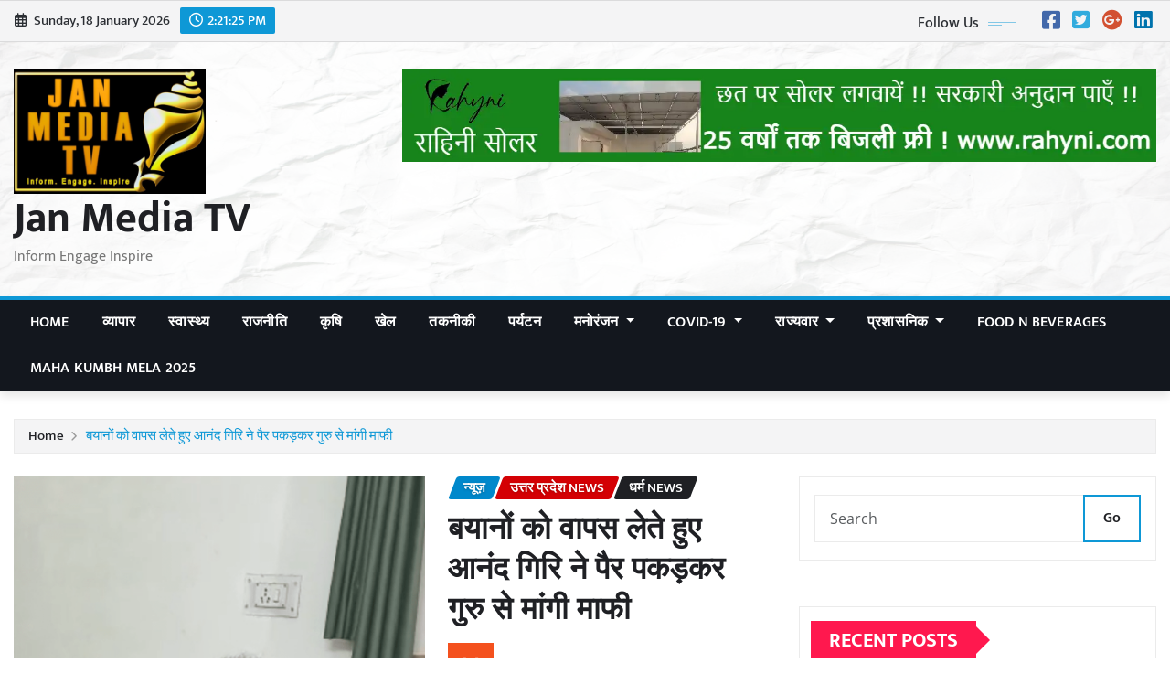

--- FILE ---
content_type: text/html; charset=UTF-8
request_url: https://www.janmediatv.com/author/vinita/
body_size: 137475
content:
<!DOCTYPE html>
<html lang="en-US" prefix="og: https://ogp.me/ns#">
<head>	
	<meta charset="UTF-8">
    <meta name="viewport" content="width=device-width, initial-scale=1">
    <meta http-equiv="x-ua-compatible" content="ie=edge">
	
	
	            <script data-cfasync="false">
                window._EPYT_ = window._EPYT_ || {
                    ajaxurl: "https://www.janmediatv.com/wp-admin/admin-ajax.php",
                    security: "fde75db958",
                    gallery_scrolloffset: 20,
                    eppathtoscripts: "https://www.janmediatv.com/wp-content/plugins/youtube-embed-plus/scripts/",
                    eppath: "https://www.janmediatv.com/wp-content/plugins/youtube-embed-plus/",
                    epresponsiveselector: ["iframe.__youtube_prefs__","iframe[src*='youtube.com']","iframe[src*='youtube-nocookie.com']","iframe[data-ep-src*='youtube.com']","iframe[data-ep-src*='youtube-nocookie.com']","iframe[data-ep-gallerysrc*='youtube.com']"],
                    version: "14.2.4",
                    epdovol: true,
                    evselector: 'iframe.__youtube_prefs__[src], iframe[src*="youtube.com/embed/"], iframe[src*="youtube-nocookie.com/embed/"]',
                    ajax_compat: true,
                    maxres_facade: 'eager',
                    ytapi_load: 'always',
                    pause_others: false,
                    facade_mode: true,
                    not_live_on_channel: true,
                    stopMobileBuffer: false                };</script>
            	<script type="text/javascript">function theChampLoadEvent(e){var t=window.onload;if(typeof window.onload!="function"){window.onload=e}else{window.onload=function(){t();e()}}}</script>
		<script type="text/javascript">var theChampDefaultLang = 'en_US', theChampCloseIconPath = 'https://www.janmediatv.com/wp-content/plugins/super-socializer/images/close.png';</script>
		<script>var theChampSiteUrl = 'https://www.janmediatv.com', theChampVerified = 0, theChampEmailPopup = 0, heateorSsMoreSharePopupSearchText = 'Search';</script>
			<script>var theChampLoadingImgPath = 'https://www.janmediatv.com/wp-content/plugins/super-socializer/images/ajax_loader.gif'; var theChampAjaxUrl = 'https://www.janmediatv.com/wp-admin/admin-ajax.php'; var theChampRedirectionUrl = 'https://www.janmediatv.com/author/vinita/'; var theChampRegRedirectionUrl = 'https://www.janmediatv.com/author/vinita/'; </script>
				<script> var theChampFBKey = '159452669030205', theChampSameTabLogin = '0', theChampVerified = 0; var theChampAjaxUrl = 'https://www.janmediatv.com/wp-admin/admin-ajax.php'; var theChampPopupTitle = ''; var theChampEmailPopup = 0; var theChampEmailAjaxUrl = 'https://www.janmediatv.com/wp-admin/admin-ajax.php'; var theChampEmailPopupTitle = ''; var theChampEmailPopupErrorMsg = ''; var theChampEmailPopupUniqueId = ''; var theChampEmailPopupVerifyMessage = ''; var theChampSteamAuthUrl = ""; var theChampCurrentPageUrl = 'https%3A%2F%2Fwww.janmediatv.com%2Fauthor%2Fvinita%2F';  var heateorMSEnabled = 0, theChampTwitterAuthUrl = theChampSiteUrl + "?SuperSocializerAuth=Twitter&super_socializer_redirect_to=" + theChampCurrentPageUrl, theChampLineAuthUrl = theChampSiteUrl + "?SuperSocializerAuth=Line&super_socializer_redirect_to=" + theChampCurrentPageUrl, theChampLiveAuthUrl = theChampSiteUrl + "?SuperSocializerAuth=Live&super_socializer_redirect_to=" + theChampCurrentPageUrl, theChampFacebookAuthUrl = theChampSiteUrl + "?SuperSocializerAuth=Facebook&super_socializer_redirect_to=" + theChampCurrentPageUrl, theChampYahooAuthUrl = theChampSiteUrl + "?SuperSocializerAuth=Yahoo&super_socializer_redirect_to=" + theChampCurrentPageUrl, theChampGoogleAuthUrl = theChampSiteUrl + "?SuperSocializerAuth=Google&super_socializer_redirect_to=" + theChampCurrentPageUrl, theChampYoutubeAuthUrl = theChampSiteUrl + "?SuperSocializerAuth=Youtube&super_socializer_redirect_to=" + theChampCurrentPageUrl, theChampVkontakteAuthUrl = theChampSiteUrl + "?SuperSocializerAuth=Vkontakte&super_socializer_redirect_to=" + theChampCurrentPageUrl, theChampLinkedinAuthUrl = theChampSiteUrl + "?SuperSocializerAuth=Linkedin&super_socializer_redirect_to=" + theChampCurrentPageUrl, theChampInstagramAuthUrl = theChampSiteUrl + "?SuperSocializerAuth=Instagram&super_socializer_redirect_to=" + theChampCurrentPageUrl, theChampWordpressAuthUrl = theChampSiteUrl + "?SuperSocializerAuth=Wordpress&super_socializer_redirect_to=" + theChampCurrentPageUrl, theChampDribbbleAuthUrl = theChampSiteUrl + "?SuperSocializerAuth=Dribbble&super_socializer_redirect_to=" + theChampCurrentPageUrl, theChampGithubAuthUrl = theChampSiteUrl + "?SuperSocializerAuth=Github&super_socializer_redirect_to=" + theChampCurrentPageUrl, theChampSpotifyAuthUrl = theChampSiteUrl + "?SuperSocializerAuth=Spotify&super_socializer_redirect_to=" + theChampCurrentPageUrl, theChampKakaoAuthUrl = theChampSiteUrl + "?SuperSocializerAuth=Kakao&super_socializer_redirect_to=" + theChampCurrentPageUrl, theChampTwitchAuthUrl = theChampSiteUrl + "?SuperSocializerAuth=Twitch&super_socializer_redirect_to=" + theChampCurrentPageUrl, theChampRedditAuthUrl = theChampSiteUrl + "?SuperSocializerAuth=Reddit&super_socializer_redirect_to=" + theChampCurrentPageUrl, theChampDisqusAuthUrl = theChampSiteUrl + "?SuperSocializerAuth=Disqus&super_socializer_redirect_to=" + theChampCurrentPageUrl, theChampDropboxAuthUrl = theChampSiteUrl + "?SuperSocializerAuth=Dropbox&super_socializer_redirect_to=" + theChampCurrentPageUrl, theChampFoursquareAuthUrl = theChampSiteUrl + "?SuperSocializerAuth=Foursquare&super_socializer_redirect_to=" + theChampCurrentPageUrl, theChampAmazonAuthUrl = theChampSiteUrl + "?SuperSocializerAuth=Amazon&super_socializer_redirect_to=" + theChampCurrentPageUrl, theChampStackoverflowAuthUrl = theChampSiteUrl + "?SuperSocializerAuth=Stackoverflow&super_socializer_redirect_to=" + theChampCurrentPageUrl, theChampDiscordAuthUrl = theChampSiteUrl + "?SuperSocializerAuth=Discord&super_socializer_redirect_to=" + theChampCurrentPageUrl, theChampMailruAuthUrl = theChampSiteUrl + "?SuperSocializerAuth=Mailru&super_socializer_redirect_to=" + theChampCurrentPageUrl, theChampYandexAuthUrl = theChampSiteUrl + "?SuperSocializerAuth=Yandex&super_socializer_redirect_to=" + theChampCurrentPageUrl; theChampOdnoklassnikiAuthUrl = theChampSiteUrl + "?SuperSocializerAuth=Odnoklassniki&super_socializer_redirect_to=" + theChampCurrentPageUrl;</script>
				<script> var theChampFBKey = '159452669030205', theChampFBLang = 'en_US', theChampFbLikeMycred = 0, theChampSsga = 0, theChampCommentNotification = 0, theChampHeateorFcmRecentComments = 0, theChampFbIosLogin = 0; </script>
						<script type="text/javascript">var theChampFBCommentUrl = 'https://www.janmediatv.com/2021/05/26/%e0%a4%ac%e0%a4%af%e0%a4%be%e0%a4%a8%e0%a5%8b%e0%a4%82-%e0%a4%95%e0%a5%8b-%e0%a4%b5%e0%a4%be%e0%a4%aa%e0%a4%b8-%e0%a4%b2%e0%a5%87%e0%a4%a4%e0%a5%87-%e0%a4%b9%e0%a5%81%e0%a4%8f-%e0%a4%86%e0%a4%a8/'; var theChampFBCommentColor = 'light'; var theChampFBCommentNumPosts = '7'; var theChampFBCommentWidth = '100%'; var theChampFBCommentOrderby = 'social'; var theChampCommentingTabs = "wordpress,facebook,disqus", theChampGpCommentsUrl = 'https://www.janmediatv.com/2021/05/26/%e0%a4%ac%e0%a4%af%e0%a4%be%e0%a4%a8%e0%a5%8b%e0%a4%82-%e0%a4%95%e0%a5%8b-%e0%a4%b5%e0%a4%be%e0%a4%aa%e0%a4%b8-%e0%a4%b2%e0%a5%87%e0%a4%a4%e0%a5%87-%e0%a4%b9%e0%a5%81%e0%a4%8f-%e0%a4%86%e0%a4%a8/', theChampDisqusShortname = '', theChampScEnabledTabs = 'wordpress,fb', theChampScLabel = 'Leave a reply', theChampScTabLabels = {"wordpress":"Default Comments (0)","fb":"Facebook Comments","disqus":"Disqus Comments"}, theChampGpCommentsWidth = 0, theChampCommentingId = 'respond'</script>
						<script> var theChampSharingAjaxUrl = 'https://www.janmediatv.com/wp-admin/admin-ajax.php', heateorSsFbMessengerAPI = 'https://www.facebook.com/dialog/send?app_id=159452669030205&display=popup&link=%encoded_post_url%&redirect_uri=%encoded_post_url%',heateorSsWhatsappShareAPI = 'web', heateorSsUrlCountFetched = [], heateorSsSharesText = 'Shares', heateorSsShareText = 'Share', theChampPluginIconPath = 'https://www.janmediatv.com/wp-content/plugins/super-socializer/images/logo.png', theChampSaveSharesLocally = 0, theChampHorizontalSharingCountEnable = 0, theChampVerticalSharingCountEnable = 0, theChampSharingOffset = 0, theChampCounterOffset = -10, theChampMobileStickySharingEnabled = 0, heateorSsCopyLinkMessage = "Link copied.";
				</script>
			<style type="text/css">
						.the_champ_button_instagram span.the_champ_svg,a.the_champ_instagram span.the_champ_svg{background:radial-gradient(circle at 30% 107%,#fdf497 0,#fdf497 5%,#fd5949 45%,#d6249f 60%,#285aeb 90%)}
					.the_champ_horizontal_sharing .the_champ_svg,.heateor_ss_standard_follow_icons_container .the_champ_svg{
					color: #fff;
				border-width: 0px;
		border-style: solid;
		border-color: transparent;
	}
		.the_champ_horizontal_sharing .theChampTCBackground{
		color:#666;
	}
		.the_champ_horizontal_sharing span.the_champ_svg:hover,.heateor_ss_standard_follow_icons_container span.the_champ_svg:hover{
				border-color: transparent;
	}
		.the_champ_vertical_sharing span.the_champ_svg,.heateor_ss_floating_follow_icons_container span.the_champ_svg{
					color: #fff;
				border-width: 0px;
		border-style: solid;
		border-color: transparent;
	}
		.the_champ_vertical_sharing .theChampTCBackground{
		color:#666;
	}
		.the_champ_vertical_sharing span.the_champ_svg:hover,.heateor_ss_floating_follow_icons_container span.the_champ_svg:hover{
						border-color: transparent;
		}
	</style>
	
<!-- Search Engine Optimization by Rank Math - https://rankmath.com/ -->
<title>Vinita - Jan Media TV</title>
<meta name="robots" content="follow, index, max-snippet:-1, max-video-preview:-1, max-image-preview:large"/>
<link rel="canonical" href="https://www.janmediatv.com/author/vinita/" />
<link rel="next" href="https://www.janmediatv.com/author/vinita/page/2/" />
<meta property="og:locale" content="en_US" />
<meta property="og:type" content="profile" />
<meta property="og:title" content="Vinita - Jan Media TV" />
<meta property="og:url" content="https://www.janmediatv.com/author/vinita/" />
<meta property="og:site_name" content="Jan Media TV" />
<meta name="twitter:card" content="summary_large_image" />
<meta name="twitter:title" content="Vinita - Jan Media TV" />
<meta name="twitter:site" content="@@Prakash20670227" />
<meta name="twitter:label1" content="Name" />
<meta name="twitter:data1" content="Vinita" />
<meta name="twitter:label2" content="Posts" />
<meta name="twitter:data2" content="96" />
<!-- /Rank Math WordPress SEO plugin -->

<link rel="alternate" type="application/rss+xml" title="Jan Media TV &raquo; Feed" href="https://www.janmediatv.com/feed/" />
<link rel="alternate" type="application/rss+xml" title="Jan Media TV &raquo; Comments Feed" href="https://www.janmediatv.com/comments/feed/" />
<link rel="alternate" type="application/rss+xml" title="Jan Media TV &raquo; Posts by Vinita Feed" href="https://www.janmediatv.com/author/vinita/feed/" />
<link rel="alternate" type="application/rss+xml" title="Jan Media TV &raquo; Stories Feed" href="https://www.janmediatv.com/web-stories/feed/"><style id='wp-img-auto-sizes-contain-inline-css' type='text/css'>
img:is([sizes=auto i],[sizes^="auto," i]){contain-intrinsic-size:3000px 1500px}
/*# sourceURL=wp-img-auto-sizes-contain-inline-css */
</style>
<link rel='stylesheet' id='newsexo-theme-fonts-css' href='https://www.janmediatv.com/wp-content/fonts/a152f7bbd51411c762ad0a3b65be3356.css?ver=20201110' type='text/css' media='all' />
<style id='wp-emoji-styles-inline-css' type='text/css'>

	img.wp-smiley, img.emoji {
		display: inline !important;
		border: none !important;
		box-shadow: none !important;
		height: 1em !important;
		width: 1em !important;
		margin: 0 0.07em !important;
		vertical-align: -0.1em !important;
		background: none !important;
		padding: 0 !important;
	}
/*# sourceURL=wp-emoji-styles-inline-css */
</style>
<style id='wp-block-library-inline-css' type='text/css'>
:root{--wp-block-synced-color:#7a00df;--wp-block-synced-color--rgb:122,0,223;--wp-bound-block-color:var(--wp-block-synced-color);--wp-editor-canvas-background:#ddd;--wp-admin-theme-color:#007cba;--wp-admin-theme-color--rgb:0,124,186;--wp-admin-theme-color-darker-10:#006ba1;--wp-admin-theme-color-darker-10--rgb:0,107,160.5;--wp-admin-theme-color-darker-20:#005a87;--wp-admin-theme-color-darker-20--rgb:0,90,135;--wp-admin-border-width-focus:2px}@media (min-resolution:192dpi){:root{--wp-admin-border-width-focus:1.5px}}.wp-element-button{cursor:pointer}:root .has-very-light-gray-background-color{background-color:#eee}:root .has-very-dark-gray-background-color{background-color:#313131}:root .has-very-light-gray-color{color:#eee}:root .has-very-dark-gray-color{color:#313131}:root .has-vivid-green-cyan-to-vivid-cyan-blue-gradient-background{background:linear-gradient(135deg,#00d084,#0693e3)}:root .has-purple-crush-gradient-background{background:linear-gradient(135deg,#34e2e4,#4721fb 50%,#ab1dfe)}:root .has-hazy-dawn-gradient-background{background:linear-gradient(135deg,#faaca8,#dad0ec)}:root .has-subdued-olive-gradient-background{background:linear-gradient(135deg,#fafae1,#67a671)}:root .has-atomic-cream-gradient-background{background:linear-gradient(135deg,#fdd79a,#004a59)}:root .has-nightshade-gradient-background{background:linear-gradient(135deg,#330968,#31cdcf)}:root .has-midnight-gradient-background{background:linear-gradient(135deg,#020381,#2874fc)}:root{--wp--preset--font-size--normal:16px;--wp--preset--font-size--huge:42px}.has-regular-font-size{font-size:1em}.has-larger-font-size{font-size:2.625em}.has-normal-font-size{font-size:var(--wp--preset--font-size--normal)}.has-huge-font-size{font-size:var(--wp--preset--font-size--huge)}.has-text-align-center{text-align:center}.has-text-align-left{text-align:left}.has-text-align-right{text-align:right}.has-fit-text{white-space:nowrap!important}#end-resizable-editor-section{display:none}.aligncenter{clear:both}.items-justified-left{justify-content:flex-start}.items-justified-center{justify-content:center}.items-justified-right{justify-content:flex-end}.items-justified-space-between{justify-content:space-between}.screen-reader-text{border:0;clip-path:inset(50%);height:1px;margin:-1px;overflow:hidden;padding:0;position:absolute;width:1px;word-wrap:normal!important}.screen-reader-text:focus{background-color:#ddd;clip-path:none;color:#444;display:block;font-size:1em;height:auto;left:5px;line-height:normal;padding:15px 23px 14px;text-decoration:none;top:5px;width:auto;z-index:100000}html :where(.has-border-color){border-style:solid}html :where([style*=border-top-color]){border-top-style:solid}html :where([style*=border-right-color]){border-right-style:solid}html :where([style*=border-bottom-color]){border-bottom-style:solid}html :where([style*=border-left-color]){border-left-style:solid}html :where([style*=border-width]){border-style:solid}html :where([style*=border-top-width]){border-top-style:solid}html :where([style*=border-right-width]){border-right-style:solid}html :where([style*=border-bottom-width]){border-bottom-style:solid}html :where([style*=border-left-width]){border-left-style:solid}html :where(img[class*=wp-image-]){height:auto;max-width:100%}:where(figure){margin:0 0 1em}html :where(.is-position-sticky){--wp-admin--admin-bar--position-offset:var(--wp-admin--admin-bar--height,0px)}@media screen and (max-width:600px){html :where(.is-position-sticky){--wp-admin--admin-bar--position-offset:0px}}

/*# sourceURL=wp-block-library-inline-css */
</style><style id='wp-block-heading-inline-css' type='text/css'>
h1:where(.wp-block-heading).has-background,h2:where(.wp-block-heading).has-background,h3:where(.wp-block-heading).has-background,h4:where(.wp-block-heading).has-background,h5:where(.wp-block-heading).has-background,h6:where(.wp-block-heading).has-background{padding:1.25em 2.375em}h1.has-text-align-left[style*=writing-mode]:where([style*=vertical-lr]),h1.has-text-align-right[style*=writing-mode]:where([style*=vertical-rl]),h2.has-text-align-left[style*=writing-mode]:where([style*=vertical-lr]),h2.has-text-align-right[style*=writing-mode]:where([style*=vertical-rl]),h3.has-text-align-left[style*=writing-mode]:where([style*=vertical-lr]),h3.has-text-align-right[style*=writing-mode]:where([style*=vertical-rl]),h4.has-text-align-left[style*=writing-mode]:where([style*=vertical-lr]),h4.has-text-align-right[style*=writing-mode]:where([style*=vertical-rl]),h5.has-text-align-left[style*=writing-mode]:where([style*=vertical-lr]),h5.has-text-align-right[style*=writing-mode]:where([style*=vertical-rl]),h6.has-text-align-left[style*=writing-mode]:where([style*=vertical-lr]),h6.has-text-align-right[style*=writing-mode]:where([style*=vertical-rl]){rotate:180deg}
/*# sourceURL=https://www.janmediatv.com/wp-includes/blocks/heading/style.min.css */
</style>
<style id='wp-block-paragraph-inline-css' type='text/css'>
.is-small-text{font-size:.875em}.is-regular-text{font-size:1em}.is-large-text{font-size:2.25em}.is-larger-text{font-size:3em}.has-drop-cap:not(:focus):first-letter{float:left;font-size:8.4em;font-style:normal;font-weight:100;line-height:.68;margin:.05em .1em 0 0;text-transform:uppercase}body.rtl .has-drop-cap:not(:focus):first-letter{float:none;margin-left:.1em}p.has-drop-cap.has-background{overflow:hidden}:root :where(p.has-background){padding:1.25em 2.375em}:where(p.has-text-color:not(.has-link-color)) a{color:inherit}p.has-text-align-left[style*="writing-mode:vertical-lr"],p.has-text-align-right[style*="writing-mode:vertical-rl"]{rotate:180deg}
/*# sourceURL=https://www.janmediatv.com/wp-includes/blocks/paragraph/style.min.css */
</style>
<link rel='stylesheet' id='wc-blocks-style-css' href='https://www.janmediatv.com/wp-content/plugins/woocommerce/assets/client/blocks/wc-blocks.css?ver=wc-10.4.3' type='text/css' media='all' />
<link rel='stylesheet' id='wc-blocks-style-all-products-css' href='https://www.janmediatv.com/wp-content/plugins/woocommerce/assets/client/blocks/all-products.css?ver=wc-10.4.3' type='text/css' media='all' />
<style id='global-styles-inline-css' type='text/css'>
:root{--wp--preset--aspect-ratio--square: 1;--wp--preset--aspect-ratio--4-3: 4/3;--wp--preset--aspect-ratio--3-4: 3/4;--wp--preset--aspect-ratio--3-2: 3/2;--wp--preset--aspect-ratio--2-3: 2/3;--wp--preset--aspect-ratio--16-9: 16/9;--wp--preset--aspect-ratio--9-16: 9/16;--wp--preset--color--black: #000000;--wp--preset--color--cyan-bluish-gray: #abb8c3;--wp--preset--color--white: #ffffff;--wp--preset--color--pale-pink: #f78da7;--wp--preset--color--vivid-red: #cf2e2e;--wp--preset--color--luminous-vivid-orange: #ff6900;--wp--preset--color--luminous-vivid-amber: #fcb900;--wp--preset--color--light-green-cyan: #7bdcb5;--wp--preset--color--vivid-green-cyan: #00d084;--wp--preset--color--pale-cyan-blue: #8ed1fc;--wp--preset--color--vivid-cyan-blue: #0693e3;--wp--preset--color--vivid-purple: #9b51e0;--wp--preset--gradient--vivid-cyan-blue-to-vivid-purple: linear-gradient(135deg,rgb(6,147,227) 0%,rgb(155,81,224) 100%);--wp--preset--gradient--light-green-cyan-to-vivid-green-cyan: linear-gradient(135deg,rgb(122,220,180) 0%,rgb(0,208,130) 100%);--wp--preset--gradient--luminous-vivid-amber-to-luminous-vivid-orange: linear-gradient(135deg,rgb(252,185,0) 0%,rgb(255,105,0) 100%);--wp--preset--gradient--luminous-vivid-orange-to-vivid-red: linear-gradient(135deg,rgb(255,105,0) 0%,rgb(207,46,46) 100%);--wp--preset--gradient--very-light-gray-to-cyan-bluish-gray: linear-gradient(135deg,rgb(238,238,238) 0%,rgb(169,184,195) 100%);--wp--preset--gradient--cool-to-warm-spectrum: linear-gradient(135deg,rgb(74,234,220) 0%,rgb(151,120,209) 20%,rgb(207,42,186) 40%,rgb(238,44,130) 60%,rgb(251,105,98) 80%,rgb(254,248,76) 100%);--wp--preset--gradient--blush-light-purple: linear-gradient(135deg,rgb(255,206,236) 0%,rgb(152,150,240) 100%);--wp--preset--gradient--blush-bordeaux: linear-gradient(135deg,rgb(254,205,165) 0%,rgb(254,45,45) 50%,rgb(107,0,62) 100%);--wp--preset--gradient--luminous-dusk: linear-gradient(135deg,rgb(255,203,112) 0%,rgb(199,81,192) 50%,rgb(65,88,208) 100%);--wp--preset--gradient--pale-ocean: linear-gradient(135deg,rgb(255,245,203) 0%,rgb(182,227,212) 50%,rgb(51,167,181) 100%);--wp--preset--gradient--electric-grass: linear-gradient(135deg,rgb(202,248,128) 0%,rgb(113,206,126) 100%);--wp--preset--gradient--midnight: linear-gradient(135deg,rgb(2,3,129) 0%,rgb(40,116,252) 100%);--wp--preset--font-size--small: 13px;--wp--preset--font-size--medium: 20px;--wp--preset--font-size--large: 36px;--wp--preset--font-size--x-large: 42px;--wp--preset--spacing--20: 0.44rem;--wp--preset--spacing--30: 0.67rem;--wp--preset--spacing--40: 1rem;--wp--preset--spacing--50: 1.5rem;--wp--preset--spacing--60: 2.25rem;--wp--preset--spacing--70: 3.38rem;--wp--preset--spacing--80: 5.06rem;--wp--preset--shadow--natural: 6px 6px 9px rgba(0, 0, 0, 0.2);--wp--preset--shadow--deep: 12px 12px 50px rgba(0, 0, 0, 0.4);--wp--preset--shadow--sharp: 6px 6px 0px rgba(0, 0, 0, 0.2);--wp--preset--shadow--outlined: 6px 6px 0px -3px rgb(255, 255, 255), 6px 6px rgb(0, 0, 0);--wp--preset--shadow--crisp: 6px 6px 0px rgb(0, 0, 0);}:where(.is-layout-flex){gap: 0.5em;}:where(.is-layout-grid){gap: 0.5em;}body .is-layout-flex{display: flex;}.is-layout-flex{flex-wrap: wrap;align-items: center;}.is-layout-flex > :is(*, div){margin: 0;}body .is-layout-grid{display: grid;}.is-layout-grid > :is(*, div){margin: 0;}:where(.wp-block-columns.is-layout-flex){gap: 2em;}:where(.wp-block-columns.is-layout-grid){gap: 2em;}:where(.wp-block-post-template.is-layout-flex){gap: 1.25em;}:where(.wp-block-post-template.is-layout-grid){gap: 1.25em;}.has-black-color{color: var(--wp--preset--color--black) !important;}.has-cyan-bluish-gray-color{color: var(--wp--preset--color--cyan-bluish-gray) !important;}.has-white-color{color: var(--wp--preset--color--white) !important;}.has-pale-pink-color{color: var(--wp--preset--color--pale-pink) !important;}.has-vivid-red-color{color: var(--wp--preset--color--vivid-red) !important;}.has-luminous-vivid-orange-color{color: var(--wp--preset--color--luminous-vivid-orange) !important;}.has-luminous-vivid-amber-color{color: var(--wp--preset--color--luminous-vivid-amber) !important;}.has-light-green-cyan-color{color: var(--wp--preset--color--light-green-cyan) !important;}.has-vivid-green-cyan-color{color: var(--wp--preset--color--vivid-green-cyan) !important;}.has-pale-cyan-blue-color{color: var(--wp--preset--color--pale-cyan-blue) !important;}.has-vivid-cyan-blue-color{color: var(--wp--preset--color--vivid-cyan-blue) !important;}.has-vivid-purple-color{color: var(--wp--preset--color--vivid-purple) !important;}.has-black-background-color{background-color: var(--wp--preset--color--black) !important;}.has-cyan-bluish-gray-background-color{background-color: var(--wp--preset--color--cyan-bluish-gray) !important;}.has-white-background-color{background-color: var(--wp--preset--color--white) !important;}.has-pale-pink-background-color{background-color: var(--wp--preset--color--pale-pink) !important;}.has-vivid-red-background-color{background-color: var(--wp--preset--color--vivid-red) !important;}.has-luminous-vivid-orange-background-color{background-color: var(--wp--preset--color--luminous-vivid-orange) !important;}.has-luminous-vivid-amber-background-color{background-color: var(--wp--preset--color--luminous-vivid-amber) !important;}.has-light-green-cyan-background-color{background-color: var(--wp--preset--color--light-green-cyan) !important;}.has-vivid-green-cyan-background-color{background-color: var(--wp--preset--color--vivid-green-cyan) !important;}.has-pale-cyan-blue-background-color{background-color: var(--wp--preset--color--pale-cyan-blue) !important;}.has-vivid-cyan-blue-background-color{background-color: var(--wp--preset--color--vivid-cyan-blue) !important;}.has-vivid-purple-background-color{background-color: var(--wp--preset--color--vivid-purple) !important;}.has-black-border-color{border-color: var(--wp--preset--color--black) !important;}.has-cyan-bluish-gray-border-color{border-color: var(--wp--preset--color--cyan-bluish-gray) !important;}.has-white-border-color{border-color: var(--wp--preset--color--white) !important;}.has-pale-pink-border-color{border-color: var(--wp--preset--color--pale-pink) !important;}.has-vivid-red-border-color{border-color: var(--wp--preset--color--vivid-red) !important;}.has-luminous-vivid-orange-border-color{border-color: var(--wp--preset--color--luminous-vivid-orange) !important;}.has-luminous-vivid-amber-border-color{border-color: var(--wp--preset--color--luminous-vivid-amber) !important;}.has-light-green-cyan-border-color{border-color: var(--wp--preset--color--light-green-cyan) !important;}.has-vivid-green-cyan-border-color{border-color: var(--wp--preset--color--vivid-green-cyan) !important;}.has-pale-cyan-blue-border-color{border-color: var(--wp--preset--color--pale-cyan-blue) !important;}.has-vivid-cyan-blue-border-color{border-color: var(--wp--preset--color--vivid-cyan-blue) !important;}.has-vivid-purple-border-color{border-color: var(--wp--preset--color--vivid-purple) !important;}.has-vivid-cyan-blue-to-vivid-purple-gradient-background{background: var(--wp--preset--gradient--vivid-cyan-blue-to-vivid-purple) !important;}.has-light-green-cyan-to-vivid-green-cyan-gradient-background{background: var(--wp--preset--gradient--light-green-cyan-to-vivid-green-cyan) !important;}.has-luminous-vivid-amber-to-luminous-vivid-orange-gradient-background{background: var(--wp--preset--gradient--luminous-vivid-amber-to-luminous-vivid-orange) !important;}.has-luminous-vivid-orange-to-vivid-red-gradient-background{background: var(--wp--preset--gradient--luminous-vivid-orange-to-vivid-red) !important;}.has-very-light-gray-to-cyan-bluish-gray-gradient-background{background: var(--wp--preset--gradient--very-light-gray-to-cyan-bluish-gray) !important;}.has-cool-to-warm-spectrum-gradient-background{background: var(--wp--preset--gradient--cool-to-warm-spectrum) !important;}.has-blush-light-purple-gradient-background{background: var(--wp--preset--gradient--blush-light-purple) !important;}.has-blush-bordeaux-gradient-background{background: var(--wp--preset--gradient--blush-bordeaux) !important;}.has-luminous-dusk-gradient-background{background: var(--wp--preset--gradient--luminous-dusk) !important;}.has-pale-ocean-gradient-background{background: var(--wp--preset--gradient--pale-ocean) !important;}.has-electric-grass-gradient-background{background: var(--wp--preset--gradient--electric-grass) !important;}.has-midnight-gradient-background{background: var(--wp--preset--gradient--midnight) !important;}.has-small-font-size{font-size: var(--wp--preset--font-size--small) !important;}.has-medium-font-size{font-size: var(--wp--preset--font-size--medium) !important;}.has-large-font-size{font-size: var(--wp--preset--font-size--large) !important;}.has-x-large-font-size{font-size: var(--wp--preset--font-size--x-large) !important;}
/*# sourceURL=global-styles-inline-css */
</style>

<style id='classic-theme-styles-inline-css' type='text/css'>
/*! This file is auto-generated */
.wp-block-button__link{color:#fff;background-color:#32373c;border-radius:9999px;box-shadow:none;text-decoration:none;padding:calc(.667em + 2px) calc(1.333em + 2px);font-size:1.125em}.wp-block-file__button{background:#32373c;color:#fff;text-decoration:none}
/*# sourceURL=/wp-includes/css/classic-themes.min.css */
</style>
<link rel='stylesheet' id='woocommerce-layout-css' href='https://www.janmediatv.com/wp-content/plugins/woocommerce/assets/css/woocommerce-layout.css?ver=10.4.3' type='text/css' media='all' />
<link rel='stylesheet' id='woocommerce-smallscreen-css' href='https://www.janmediatv.com/wp-content/plugins/woocommerce/assets/css/woocommerce-smallscreen.css?ver=10.4.3' type='text/css' media='only screen and (max-width: 768px)' />
<link rel='stylesheet' id='woocommerce-general-css' href='https://www.janmediatv.com/wp-content/plugins/woocommerce/assets/css/woocommerce.css?ver=10.4.3' type='text/css' media='all' />
<style id='woocommerce-inline-inline-css' type='text/css'>
.woocommerce form .form-row .required { visibility: visible; }
/*# sourceURL=woocommerce-inline-inline-css */
</style>
<link rel='stylesheet' id='jfb-css' href='https://www.janmediatv.com/wp-content/plugins/wp-fb-autoconnect/style.css?ver=4.6.4' type='text/css' media='all' />
<link rel='stylesheet' id='bootstrap-css' href='https://www.janmediatv.com/wp-content/themes/newsexo/assets/css/bootstrap.css?ver=6.9' type='text/css' media='all' />
<link rel='stylesheet' id='font-awesome-min-css' href='https://www.janmediatv.com/wp-content/themes/newsexo/assets/css/font-awesome/css/font-awesome.min.css?ver=4.7.0' type='text/css' media='all' />
<link rel='stylesheet' id='newsexo-style-css' href='https://www.janmediatv.com/wp-content/themes/newsexo/style.css?ver=6.9' type='text/css' media='all' />
<link rel='stylesheet' id='theme-default-css' href='https://www.janmediatv.com/wp-content/themes/newsexo/assets/css/theme-default.css?ver=6.9' type='text/css' media='all' />
<link rel='stylesheet' id='newsexo-animate-css-css' href='https://www.janmediatv.com/wp-content/themes/newsexo/assets/css/animate.css?ver=6.9' type='text/css' media='all' />
<link rel='stylesheet' id='owl.carousel-css-css' href='https://www.janmediatv.com/wp-content/themes/newsexo/assets/css/owl.carousel.css?ver=6.9' type='text/css' media='all' />
<link rel='stylesheet' id='bootstrap-smartmenus-css-css' href='https://www.janmediatv.com/wp-content/themes/newsexo/assets/css/jquery.smartmenus.bootstrap-4.css?ver=6.9' type='text/css' media='all' />
<link rel='stylesheet' id='dashicons-css' href='https://www.janmediatv.com/wp-includes/css/dashicons.min.css?ver=6.9' type='text/css' media='all' />
<link rel='stylesheet' id='thickbox-css' href='https://www.janmediatv.com/wp-includes/js/thickbox/thickbox.css?ver=6.9' type='text/css' media='all' />
<link rel='stylesheet' id='the_champ_frontend_css-css' href='https://www.janmediatv.com/wp-content/plugins/super-socializer/css/front.css?ver=7.14.5' type='text/css' media='all' />
<link rel='stylesheet' id='__EPYT__style-css' href='https://www.janmediatv.com/wp-content/plugins/youtube-embed-plus/styles/ytprefs.min.css?ver=14.2.4' type='text/css' media='all' />
<style id='__EPYT__style-inline-css' type='text/css'>

                .epyt-gallery-thumb {
                        width: 33.333%;
                }
                
/*# sourceURL=__EPYT__style-inline-css */
</style>
            <script data-cfasync="false">
                window._EPYT_ = window._EPYT_ || {
                    ajaxurl: "https://www.janmediatv.com/wp-admin/admin-ajax.php",
                    security: "fde75db958",
                    gallery_scrolloffset: 20,
                    eppathtoscripts: "https://www.janmediatv.com/wp-content/plugins/youtube-embed-plus/scripts/",
                    eppath: "https://www.janmediatv.com/wp-content/plugins/youtube-embed-plus/",
                    epresponsiveselector: ["iframe.__youtube_prefs__","iframe[src*='youtube.com']","iframe[src*='youtube-nocookie.com']","iframe[data-ep-src*='youtube.com']","iframe[data-ep-src*='youtube-nocookie.com']","iframe[data-ep-gallerysrc*='youtube.com']"],
                    version: "14.2.4",
                    epdovol: true,
                    evselector: 'iframe.__youtube_prefs__[src], iframe[src*="youtube.com/embed/"], iframe[src*="youtube-nocookie.com/embed/"]',
                    ajax_compat: true,
                    maxres_facade: 'eager',
                    ytapi_load: 'always',
                    pause_others: false,
                    facade_mode: true,
                    not_live_on_channel: true,
                    stopMobileBuffer: false                };</script>
            <script type="text/javascript" src="https://www.janmediatv.com/wp-includes/js/jquery/jquery.min.js?ver=3.7.1" id="jquery-core-js"></script>
<script type="text/javascript" src="https://www.janmediatv.com/wp-includes/js/jquery/jquery-migrate.min.js?ver=3.4.1" id="jquery-migrate-js"></script>
<script type="text/javascript" src="https://www.janmediatv.com/wp-content/plugins/woocommerce/assets/js/jquery-blockui/jquery.blockUI.min.js?ver=2.7.0-wc.10.4.3" id="wc-jquery-blockui-js" defer="defer" data-wp-strategy="defer"></script>
<script type="text/javascript" id="wc-add-to-cart-js-extra">
/* <![CDATA[ */
var wc_add_to_cart_params = {"ajax_url":"/wp-admin/admin-ajax.php","wc_ajax_url":"/?wc-ajax=%%endpoint%%","i18n_view_cart":"View cart","cart_url":"https://www.janmediatv.com/cart/","is_cart":"","cart_redirect_after_add":"no"};
//# sourceURL=wc-add-to-cart-js-extra
/* ]]> */
</script>
<script type="text/javascript" src="https://www.janmediatv.com/wp-content/plugins/woocommerce/assets/js/frontend/add-to-cart.min.js?ver=10.4.3" id="wc-add-to-cart-js" defer="defer" data-wp-strategy="defer"></script>
<script type="text/javascript" src="https://www.janmediatv.com/wp-content/plugins/woocommerce/assets/js/js-cookie/js.cookie.min.js?ver=2.1.4-wc.10.4.3" id="wc-js-cookie-js" defer="defer" data-wp-strategy="defer"></script>
<script type="text/javascript" id="woocommerce-js-extra">
/* <![CDATA[ */
var woocommerce_params = {"ajax_url":"/wp-admin/admin-ajax.php","wc_ajax_url":"/?wc-ajax=%%endpoint%%","i18n_password_show":"Show password","i18n_password_hide":"Hide password"};
//# sourceURL=woocommerce-js-extra
/* ]]> */
</script>
<script type="text/javascript" src="https://www.janmediatv.com/wp-content/plugins/woocommerce/assets/js/frontend/woocommerce.min.js?ver=10.4.3" id="woocommerce-js" defer="defer" data-wp-strategy="defer"></script>
<script type="text/javascript" src="https://www.janmediatv.com/wp-content/themes/newsexo/assets/js/bootstrap.js?ver=6.9" id="bootstrap-js-js"></script>
<script type="text/javascript" src="https://www.janmediatv.com/wp-content/themes/newsexo/assets/js/bootstrap.bundle.min.js?ver=6.9" id="bootstrap.bundle.min-js"></script>
<script type="text/javascript" src="https://www.janmediatv.com/wp-content/themes/newsexo/assets/js/smartmenus/jquery.smartmenus.js?ver=6.9" id="newsexo-smartmenus-js-js"></script>
<script type="text/javascript" src="https://www.janmediatv.com/wp-content/themes/newsexo/assets/js/custom.js?ver=6.9" id="newsexo-custom-js-js"></script>
<script type="text/javascript" src="https://www.janmediatv.com/wp-content/themes/newsexo/assets/js/smartmenus/bootstrap-smartmenus.js?ver=6.9" id="bootstrap-smartmenus-js-js"></script>
<script type="text/javascript" src="https://www.janmediatv.com/wp-content/themes/newsexo/assets/js/owl.carousel.min.js?ver=6.9" id="owl-carousel-js-js"></script>
<script type="text/javascript" src="https://www.janmediatv.com/wp-content/themes/newsexo/assets/js/animation/animate.js?ver=6.9" id="animate-js-js"></script>
<script type="text/javascript" src="https://www.janmediatv.com/wp-content/themes/newsexo/assets/js/wow.js?ver=6.9" id="wow-js-js"></script>
<script type="text/javascript" src="https://www.janmediatv.com/wp-content/plugins/youtube-embed-plus/scripts/ytprefs.min.js?ver=14.2.4" id="__ytprefs__-js"></script>
<link rel="https://api.w.org/" href="https://www.janmediatv.com/wp-json/" /><link rel="alternate" title="JSON" type="application/json" href="https://www.janmediatv.com/wp-json/wp/v2/users/26" /><link rel="EditURI" type="application/rsd+xml" title="RSD" href="https://www.janmediatv.com/xmlrpc.php?rsd" />
<meta name="generator" content="WordPress 6.9" />
<style type="text/css">

/*------------------- Body ---------------------*/

    body { font-family: Mukta Vaani; } 

    body { font-size: 1rem; } 

/*------------------- H1---------------------*/

    h1 { font-family: Mukta Vaani; } 

/*------------------- H2---------------------*/

    h2{ font-family: Seymour One; } 

/*------------------- H3---------------------*/

    h3 { font-family: Exo; }

/*------------------- H4---------------------*/


/*------------------- H5---------------------*/


/*------------------- H6---------------------*/


</style>
	<noscript><style>.woocommerce-product-gallery{ opacity: 1 !important; }</style></noscript>
	<style type="text/css">.recentcomments a{display:inline !important;padding:0 !important;margin:0 !important;}</style><link rel="icon" href="https://www.janmediatv.com/wp-content/uploads/2025/11/cropped-WhatsApp-Image-2025-10-02-at-19.42.30-1-32x32.jpg" sizes="32x32" />
<link rel="icon" href="https://www.janmediatv.com/wp-content/uploads/2025/11/cropped-WhatsApp-Image-2025-10-02-at-19.42.30-1-192x192.jpg" sizes="192x192" />
<link rel="apple-touch-icon" href="https://www.janmediatv.com/wp-content/uploads/2025/11/cropped-WhatsApp-Image-2025-10-02-at-19.42.30-1-180x180.jpg" />
<meta name="msapplication-TileImage" content="https://www.janmediatv.com/wp-content/uploads/2025/11/cropped-WhatsApp-Image-2025-10-02-at-19.42.30-1-270x270.jpg" />
</head>
<body class="archive author author-vinita author-26 wp-custom-logo wp-theme-newsexo theme-wide theme-newsexo woocommerce-no-js" >

<a class="screen-reader-text skip-link" href="#content">Skip to content</a>
<div id="wrapper">



	<!--Header Sidebar-->
	<header class="site-header">
		<div class="container-full">
			<div class="row align-self-center">
							<div class="col-lg-6 col-md-6 col-sm-12">
					<aside class="widget"> 
						<ul class="head-contact-info">
							<li><i class="fa-regular fa-calendar-days"></i>
							Sunday, 18 January 2026							</li>
							<li><span id='newsexo-time' class="newsexo-time">  2:21 pm</span></li>
						</ul>
					</aside>
				</div>
			
						
				<div class="col-lg-6 col-md-6 col-sm-12">
					<aside class="widget">

					<ul class="custom-social-icons">
							
						    <li class="followus">Follow Us						    </li>
					    							
							
					    								<li><a class="fa-square-facebook" href="#"><i class="fa-brands fa-square-facebook"></i></a></li>
								<li><a class="fa-square-twitter" href="#"><i class="fa-brands fa-square-twitter"></i></a></li>
								<li><a class="fa-google-plus" href="#"><i class="fa-brands fa-google-plus"></i></a></li>
								<li><a class="fa-linkedin" href="#"><i class="fa-brands fa-linkedin"></i></a></li>
													</ul>


					</aside>
				</div>
				
			</div>
		</div>
	</header>
	<!--/End of Header Sidebar-->


 
  	<!--Site Branding & Advertisement-->
	<section class="logo-banner logo-banner-overlay">
		<div class="container-full">
			<div class="row">
				<div class="col-lg-4 col-md-12 align-self-center">
								<div class="site-logo">
			<a href="https://www.janmediatv.com/" class="" rel="home"><img width="976" height="632" src="https://www.janmediatv.com/wp-content/uploads/2025/11/cropped-WhatsApp-Image-2025-10-02-at-19.42.30-1-1.jpg" class="custom-logo" alt="Jan Media TV logo" decoding="async" fetchpriority="high" srcset="https://www.janmediatv.com/wp-content/uploads/2025/11/cropped-WhatsApp-Image-2025-10-02-at-19.42.30-1-1.jpg 976w, https://www.janmediatv.com/wp-content/uploads/2025/11/cropped-WhatsApp-Image-2025-10-02-at-19.42.30-1-1-300x194.jpg 300w, https://www.janmediatv.com/wp-content/uploads/2025/11/cropped-WhatsApp-Image-2025-10-02-at-19.42.30-1-1-768x497.jpg 768w" sizes="(max-width: 976px) 100vw, 976px" /></a>		</div>
	   	<div class="site-branding">
	    <h1 class="site-title"><a href="https://www.janmediatv.com/" rel="home">Jan Media TV</a></h1>
					<p class="site-description">Inform Engage Inspire</p>
			</div>
					</div>

							<div class="col-lg-8 col-md-12">
					<div class="site-advertisement">	
						<a href="https://rahyni.com"><img src="https://www.janmediatv.com/wp-content/uploads/2023/11/ad-rahyni.webp" class="img-fluid float-end" alt="Advertisement"></a>
					</div>								
				</div>
				
			</div>
		</div>
	</section>	
	<!--End of Site Branding & Advertisement-->
    	
	<!-- Navbar -->
	<nav class="navbar navbar-expand-lg navbar-dark header-sticky">
		<div class="container-full">
			<div class="row">
			    <div class="col-lg-12 col-md-12"> 
				
					<button class="navbar-toggler" type="button" data-bs-toggle="collapse" data-bs-target="#navbarSupportedContent" aria-controls="navbarSupportedContent" aria-expanded="false" aria-label="Toggle navigation">
					  <span class="navbar-toggler-icon"></span>
					</button>
					<div id="navbarSupportedContent" class="navbar-collapse collapse">
						<div class="menu-main-menu-container"><ul id="menu-main-menu" class="nav navbar-nav"><li id="menu-item-84097" class="menu-item menu-item-type-post_type menu-item-object-page menu-item-84097"><a class="nav-link" href="https://www.janmediatv.com/home/">Home</a></li>
<li id="menu-item-1502" class="menu-item menu-item-type-taxonomy menu-item-object-category menu-item-1502"><a class="nav-link" href="https://www.janmediatv.com/news/business/">व्यापार</a></li>
<li id="menu-item-1504" class="menu-item menu-item-type-taxonomy menu-item-object-category menu-item-1504"><a class="nav-link" href="https://www.janmediatv.com/news/health/">स्वास्थ्य</a></li>
<li id="menu-item-1507" class="menu-item menu-item-type-taxonomy menu-item-object-category menu-item-1507"><a class="nav-link" href="https://www.janmediatv.com/news/politics/">राजनीति</a></li>
<li id="menu-item-1522" class="menu-item menu-item-type-taxonomy menu-item-object-category menu-item-1522"><a class="nav-link" href="https://www.janmediatv.com/news/agriculture-n-farming/">कृषि</a></li>
<li id="menu-item-1523" class="menu-item menu-item-type-taxonomy menu-item-object-category menu-item-1523"><a class="nav-link" href="https://www.janmediatv.com/news/sports-news/">खेल</a></li>
<li id="menu-item-1524" class="menu-item menu-item-type-taxonomy menu-item-object-category menu-item-1524"><a class="nav-link" href="https://www.janmediatv.com/news/tech-news/">तकनीकी</a></li>
<li id="menu-item-1525" class="menu-item menu-item-type-taxonomy menu-item-object-category menu-item-1525"><a class="nav-link" href="https://www.janmediatv.com/news/travel-news/">पर्यटन</a></li>
<li id="menu-item-1526" class="menu-item menu-item-type-taxonomy menu-item-object-category menu-item-has-children menu-item-1526 dropdown"><a class="nav-link" href="https://www.janmediatv.com/news/entertainment-news/" data-toggle="dropdown" class="dropdown-toggle">मनोरंजन </a>
<ul role="menu" class=" dropdown-menu">
	<li id="menu-item-5069" class="menu-item menu-item-type-taxonomy menu-item-object-category menu-item-5069"><a class="dropdown-item" href="https://www.janmediatv.com/news/social-media-trends/">सोशल मीडिया</a></li>
</ul>
</li>
<li id="menu-item-13930" class="menu-item menu-item-type-taxonomy menu-item-object-category menu-item-has-children menu-item-13930 dropdown"><a class="nav-link" href="https://www.janmediatv.com/news/covid-19/" data-toggle="dropdown" class="dropdown-toggle">COVID-19 </a>
<ul role="menu" class=" dropdown-menu">
	<li id="menu-item-2330" class="menu-item menu-item-type-post_type menu-item-object-page menu-item-2330"><a class="dropdown-item" href="https://www.janmediatv.com/why-to-kill-common-iq-by-godi-lutyens-media-delhi-riots-with-different-angle/">कॉलम-*</a></li>
</ul>
</li>
<li id="menu-item-1527" class="menu-item menu-item-type-taxonomy menu-item-object-category menu-item-has-children menu-item-1527 dropdown"><a class="nav-link" href="https://www.janmediatv.com/news/state-news/" data-toggle="dropdown" class="dropdown-toggle">राज्यवार </a>
<ul role="menu" class=" dropdown-menu">
	<li id="menu-item-16849" class="menu-item menu-item-type-taxonomy menu-item-object-category menu-item-16849"><a class="dropdown-item" href="https://www.janmediatv.com/news/state-news/delhi-news/">दिल्ली News</a></li>
	<li id="menu-item-1528" class="menu-item menu-item-type-taxonomy menu-item-object-category menu-item-1528"><a class="dropdown-item" href="https://www.janmediatv.com/news/state-news/up-news/">उत्तर प्रदेश News</a></li>
	<li id="menu-item-1529" class="menu-item menu-item-type-taxonomy menu-item-object-category menu-item-1529"><a class="dropdown-item" href="https://www.janmediatv.com/news/state-news/chhattisgarh-news/">छत्तीसगढ़</a></li>
</ul>
</li>
<li id="menu-item-2795" class="menu-item menu-item-type-custom menu-item-object-custom menu-item-has-children menu-item-2795 dropdown"><a class="nav-link" href="#" data-toggle="dropdown" class="dropdown-toggle">प्रशासनिक </a>
<ul role="menu" class=" dropdown-menu">
	<li id="menu-item-2796" class="menu-item menu-item-type-taxonomy menu-item-object-category menu-item-2796"><a class="dropdown-item" href="https://www.janmediatv.com/news/prayagraj-police/">प्रयागराज पुलिस</a></li>
</ul>
</li>
<li id="menu-item-84246" class="menu-item menu-item-type-taxonomy menu-item-object-category menu-item-84246"><a class="nav-link" href="https://www.janmediatv.com/food-n-beverages/">Food n Beverages</a></li>
<li id="menu-item-84247" class="menu-item menu-item-type-taxonomy menu-item-object-category menu-item-84247"><a class="nav-link" href="https://www.janmediatv.com/maha-kumbh-mela-prayagraj-2025/">Maha Kumbh Mela 2025</a></li>
</ul></div>					</div>
				</div>
							</div>
		</div>
	</nav>
	<!-- /End of Navbar -->

	<div id="search-popup">
		<button type="button" class="close">×</button>
		<form method="get" id="searchform" class="search-form" action="https://www.janmediatv.com/">
			<input type="search" placeholder="Search here" name="s" id="s" />
			<button type="submit" class="btn btn-primary">Search</button>
		</form>
	</div>
	<!-- Theme Breadcrumb Area -->

		<section class="theme-breadcrumb-area">
				<div id="content" class="container-full">
					<div class="row g-lg-3">
						<div class="col-md-12 col-sm-12">						
							<ul class="page-breadcrumb wow animate fadeInUp" data-wow-delay=".3s""><li><a href="https://www.janmediatv.com">Home</a></li><li class="active"><a href="https://www.janmediatv.com:443/author/vinita/">बयानों को वापस लेते हुए आनंद गिरि ने पैर पकड़कर गुरु से मांगी माफी</a></li></ul>						</div>
					</div>
				</div>
		</section>
	

<section class="blog-list-view-post">

	<div class="container-full">
	
		<div class="row ">
		
					
			  
                <div class="col-lg-8 col-md-6 col-sm-12">
            	
				<div class="list-view-news-area">
					<article class="post wow animate fadeInUp" data-wow-delay=".3s" class="post-15487 post type-post status-publish format-standard has-post-thumbnail hentry category-news category-up-news category-devotional-news tag-anand-giri tag-narendra-giri tag-prayagraj tag-2026 tag-2028 tag-50">		
			   <figure class="post-thumbnail"><a href="https://www.janmediatv.com/2021/05/26/%e0%a4%ac%e0%a4%af%e0%a4%be%e0%a4%a8%e0%a5%8b%e0%a4%82-%e0%a4%95%e0%a5%8b-%e0%a4%b5%e0%a4%be%e0%a4%aa%e0%a4%b8-%e0%a4%b2%e0%a5%87%e0%a4%a4%e0%a5%87-%e0%a4%b9%e0%a5%81%e0%a4%8f-%e0%a4%86%e0%a4%a8/"><img width="1010" height="1819" src="https://www.janmediatv.com/wp-content/uploads/2021/05/Screenshot_20210526-1949382.png" class="img-fluid wp-post-image" alt="Screenshot 20210526 1949382" decoding="async" srcset="https://www.janmediatv.com/wp-content/uploads/2021/05/Screenshot_20210526-1949382.png 1010w, https://www.janmediatv.com/wp-content/uploads/2021/05/Screenshot_20210526-1949382-300x540.png 300w, https://www.janmediatv.com/wp-content/uploads/2021/05/Screenshot_20210526-1949382-167x300.png 167w, https://www.janmediatv.com/wp-content/uploads/2021/05/Screenshot_20210526-1949382-569x1024.png 569w, https://www.janmediatv.com/wp-content/uploads/2021/05/Screenshot_20210526-1949382-768x1383.png 768w, https://www.janmediatv.com/wp-content/uploads/2021/05/Screenshot_20210526-1949382-853x1536.png 853w, https://www.janmediatv.com/wp-content/uploads/2021/05/Screenshot_20210526-1949382-258x465.png 258w, https://www.janmediatv.com/wp-content/uploads/2021/05/Screenshot_20210526-1949382-155x280.png 155w, https://www.janmediatv.com/wp-content/uploads/2021/05/Screenshot_20210526-1949382-101x182.png 101w, https://www.janmediatv.com/wp-content/uploads/2021/05/Screenshot_20210526-1949382-85x153.png 85w, https://www.janmediatv.com/wp-content/uploads/2021/05/Screenshot_20210526-1949382-133x239.png 133w, https://www.janmediatv.com/wp-content/uploads/2021/05/Screenshot_20210526-1949382-42x75.png 42w, https://www.janmediatv.com/wp-content/uploads/2021/05/Screenshot_20210526-1949382-189x340.png 189w" sizes="(max-width: 1010px) 100vw, 1010px" title="बयानों को वापस लेते हुए आनंद गिरि ने पैर पकड़कर गुरु से मांगी माफी 1"></a></figure>		
				<figcaption class="post-content">
					<div class="entry-meta">
						<span class="cat-links links-space">
							 <a class="links-bg news" href="https://www.janmediatv.com/news/"><span>न्यूज़</span></a> <a class="links-bg up-news" href="https://www.janmediatv.com/news/state-news/up-news/"><span>उत्तर प्रदेश News</span></a> <a class="links-bg devotional-news" href="https://www.janmediatv.com/news/devotional-news/"><span>धर्म News</span></a>						</span>
					</div>					
					<header class="entry-header">
						<h3 class="entry-title"><a href="https://www.janmediatv.com/2021/05/26/%e0%a4%ac%e0%a4%af%e0%a4%be%e0%a4%a8%e0%a5%8b%e0%a4%82-%e0%a4%95%e0%a5%8b-%e0%a4%b5%e0%a4%be%e0%a4%aa%e0%a4%b8-%e0%a4%b2%e0%a5%87%e0%a4%a4%e0%a5%87-%e0%a4%b9%e0%a5%81%e0%a4%8f-%e0%a4%86%e0%a4%a8/">बयानों को वापस लेते हुए आनंद गिरि ने पैर पकड़कर गुरु से मांगी माफी</a></h3>					</header>
					<div class="entry-meta align-self-center">
						<span class="author">
						<img alt="" src="https://lh3.googleusercontent.com/a/AATXAJxcMlIyewpReX3FB9EamkL2RuVE2Sr2axL11Y0f=s96-c?sz=50" class="avatar avatar-50 " height="50" width="50" style="height:50px;width:50px" />						<a href="https://www.janmediatv.com/author/vinita/">Vinita</a>
						</span>							
						<span class="posted-on">
							<i class="fa-regular fa-clock"></i>
							<a href="https://www.janmediatv.com/2021/05/"><time>
							May 26, 2021</time></a>
						</span>
						<span class="comment-links"><i class="fa-solid fa-comment-dots"></i><a href="https://www.janmediatv.com/2021/05/26/%e0%a4%ac%e0%a4%af%e0%a4%be%e0%a4%a8%e0%a5%8b%e0%a4%82-%e0%a4%95%e0%a5%8b-%e0%a4%b5%e0%a4%be%e0%a4%aa%e0%a4%b8-%e0%a4%b2%e0%a5%87%e0%a4%a4%e0%a5%87-%e0%a4%b9%e0%a5%81%e0%a4%8f-%e0%a4%86%e0%a4%a8/#respond">0</a></span>
					</div>		
					<div class="entry-content">
						<p>महंत नरेंद्र गिरी और उनके शिष्य आनंद गिरी के बीच चल रहा विवाद आज सुलझ गया है। अखिल भारतीय अखाड़ा&hellip;</p>
												<a href="https://www.janmediatv.com/2021/05/26/%e0%a4%ac%e0%a4%af%e0%a4%be%e0%a4%a8%e0%a5%8b%e0%a4%82-%e0%a4%95%e0%a5%8b-%e0%a4%b5%e0%a4%be%e0%a4%aa%e0%a4%b8-%e0%a4%b2%e0%a5%87%e0%a4%a4%e0%a5%87-%e0%a4%b9%e0%a5%81%e0%a4%8f-%e0%a4%86%e0%a4%a8/" class="more-link">Read More</a>
																	</div>
				</figcaption>	
	</article><!-- #post-15487 -->	<article class="post wow animate fadeInUp" data-wow-delay=".3s" class="post-15283 post type-post status-publish format-standard has-post-thumbnail hentry category-news tag-12th-board-examination tag-12-- tag-corona tag-184">		
			   <figure class="post-thumbnail"><a href="https://www.janmediatv.com/2021/05/25/12-th-board-exam-should-be-held-online-it-is-possible-to-have-corona-in-1-5-hours/"><img width="640" height="360" src="https://www.janmediatv.com/wp-content/uploads/2021/05/969760-967494-cbse-curriculam.jpg" class="img-fluid wp-post-image" alt="969760 967494 cbse curriculam" decoding="async" srcset="https://www.janmediatv.com/wp-content/uploads/2021/05/969760-967494-cbse-curriculam.jpg 640w, https://www.janmediatv.com/wp-content/uploads/2021/05/969760-967494-cbse-curriculam-300x169.jpg 300w, https://www.janmediatv.com/wp-content/uploads/2021/05/969760-967494-cbse-curriculam-549x309.jpg 549w, https://www.janmediatv.com/wp-content/uploads/2021/05/969760-967494-cbse-curriculam-470x264.jpg 470w, https://www.janmediatv.com/wp-content/uploads/2021/05/969760-967494-cbse-curriculam-233x131.jpg 233w, https://www.janmediatv.com/wp-content/uploads/2021/05/969760-967494-cbse-curriculam-230x129.jpg 230w, https://www.janmediatv.com/wp-content/uploads/2021/05/969760-967494-cbse-curriculam-360x203.jpg 360w, https://www.janmediatv.com/wp-content/uploads/2021/05/969760-967494-cbse-curriculam-100x56.jpg 100w" sizes="(max-width: 640px) 100vw, 640px" title="ऑनलाइन होने चाहिए 12वीं क्लास के बोर्ड एग्जाम, 1.5 घंटे में भी हो सकता है कोरोना.... 2"></a></figure>		
				<figcaption class="post-content">
					<div class="entry-meta">
						<span class="cat-links links-space">
							 <a class="links-bg news" href="https://www.janmediatv.com/news/"><span>न्यूज़</span></a>						</span>
					</div>					
					<header class="entry-header">
						<h3 class="entry-title"><a href="https://www.janmediatv.com/2021/05/25/12-th-board-exam-should-be-held-online-it-is-possible-to-have-corona-in-1-5-hours/">ऑनलाइन होने चाहिए 12वीं क्लास के बोर्ड एग्जाम, 1.5 घंटे में भी हो सकता है कोरोना&#8230;.</a></h3>					</header>
					<div class="entry-meta align-self-center">
						<span class="author">
						<img alt="" src="https://lh3.googleusercontent.com/a/AATXAJxcMlIyewpReX3FB9EamkL2RuVE2Sr2axL11Y0f=s96-c?sz=50" class="avatar avatar-50 " height="50" width="50" style="height:50px;width:50px" />						<a href="https://www.janmediatv.com/author/vinita/">Vinita</a>
						</span>							
						<span class="posted-on">
							<i class="fa-regular fa-clock"></i>
							<a href="https://www.janmediatv.com/2021/05/"><time>
							May 25, 2021</time></a>
						</span>
						<span class="comment-links"><i class="fa-solid fa-comment-dots"></i><a href="https://www.janmediatv.com/2021/05/25/12-th-board-exam-should-be-held-online-it-is-possible-to-have-corona-in-1-5-hours/#respond">0</a></span>
					</div>		
					<div class="entry-content">
						<p>जन मीडिया टीवी के एक शो में 12 वीं के होने वाले बोर्ड एग्जाम पर चर्चा हुई जिसमें विविड फाऊंडेशन&hellip;</p>
												<a href="https://www.janmediatv.com/2021/05/25/12-th-board-exam-should-be-held-online-it-is-possible-to-have-corona-in-1-5-hours/" class="more-link">Read More</a>
																	</div>
				</figcaption>	
	</article><!-- #post-15283 -->	<article class="post wow animate fadeInUp" data-wow-delay=".3s" class="post-15128 post type-post status-publish format-standard has-post-thumbnail hentry category-news category-up-news category-health tag-cm-yogi tag-coronavirus tag-lucknow tag-uttar-pradesh tag-73 tag-1435 tag-305 tag-408">		
			   <figure class="post-thumbnail"><a href="https://www.janmediatv.com/2021/05/24/%e0%a4%89%e0%a4%a4%e0%a5%8d%e0%a4%a4%e0%a4%b0-%e0%a4%aa%e0%a5%8d%e0%a4%b0%e0%a4%a6%e0%a5%87%e0%a4%b6-%e0%a4%ae%e0%a5%87%e0%a4%82-%e0%a4%95%e0%a5%8b%e0%a4%b0%e0%a5%8b%e0%a4%a8%e0%a4%be-%e0%a4%95-2/"><img width="1080" height="797" src="https://www.janmediatv.com/wp-content/uploads/2021/05/20210516_172757.jpg" class="img-fluid wp-post-image" alt="20210516 172757" decoding="async" loading="lazy" srcset="https://www.janmediatv.com/wp-content/uploads/2021/05/20210516_172757.jpg 1080w, https://www.janmediatv.com/wp-content/uploads/2021/05/20210516_172757-300x221.jpg 300w, https://www.janmediatv.com/wp-content/uploads/2021/05/20210516_172757-1024x756.jpg 1024w, https://www.janmediatv.com/wp-content/uploads/2021/05/20210516_172757-768x567.jpg 768w, https://www.janmediatv.com/wp-content/uploads/2021/05/20210516_172757-549x405.jpg 549w, https://www.janmediatv.com/wp-content/uploads/2021/05/20210516_172757-379x280.jpg 379w, https://www.janmediatv.com/wp-content/uploads/2021/05/20210516_172757-233x172.jpg 233w, https://www.janmediatv.com/wp-content/uploads/2021/05/20210516_172757-207x153.jpg 207w, https://www.janmediatv.com/wp-content/uploads/2021/05/20210516_172757-324x239.jpg 324w, https://www.janmediatv.com/wp-content/uploads/2021/05/20210516_172757-100x75.jpg 100w, https://www.janmediatv.com/wp-content/uploads/2021/05/20210516_172757-360x266.jpg 360w" sizes="auto, (max-width: 1080px) 100vw, 1080px" title="उत्तर प्रदेश में कोरोना के घटते केस के साथ ही सामने आया जांच में बड़ा फर्जीवाड़ा 3"></a></figure>		
				<figcaption class="post-content">
					<div class="entry-meta">
						<span class="cat-links links-space">
							 <a class="links-bg news" href="https://www.janmediatv.com/news/"><span>न्यूज़</span></a> <a class="links-bg up-news" href="https://www.janmediatv.com/news/state-news/up-news/"><span>उत्तर प्रदेश News</span></a> <a class="links-bg health" href="https://www.janmediatv.com/news/health/"><span>स्वास्थ्य</span></a>						</span>
					</div>					
					<header class="entry-header">
						<h3 class="entry-title"><a href="https://www.janmediatv.com/2021/05/24/%e0%a4%89%e0%a4%a4%e0%a5%8d%e0%a4%a4%e0%a4%b0-%e0%a4%aa%e0%a5%8d%e0%a4%b0%e0%a4%a6%e0%a5%87%e0%a4%b6-%e0%a4%ae%e0%a5%87%e0%a4%82-%e0%a4%95%e0%a5%8b%e0%a4%b0%e0%a5%8b%e0%a4%a8%e0%a4%be-%e0%a4%95-2/">उत्तर प्रदेश में कोरोना के घटते केस के साथ ही सामने आया जांच में बड़ा फर्जीवाड़ा</a></h3>					</header>
					<div class="entry-meta align-self-center">
						<span class="author">
						<img alt="" src="https://lh3.googleusercontent.com/a/AATXAJxcMlIyewpReX3FB9EamkL2RuVE2Sr2axL11Y0f=s96-c?sz=50" class="avatar avatar-50 " height="50" width="50" style="height:50px;width:50px" />						<a href="https://www.janmediatv.com/author/vinita/">Vinita</a>
						</span>							
						<span class="posted-on">
							<i class="fa-regular fa-clock"></i>
							<a href="https://www.janmediatv.com/2021/05/"><time>
							May 24, 2021</time></a>
						</span>
						<span class="comment-links"><i class="fa-solid fa-comment-dots"></i><a href="https://www.janmediatv.com/2021/05/24/%e0%a4%89%e0%a4%a4%e0%a5%8d%e0%a4%a4%e0%a4%b0-%e0%a4%aa%e0%a5%8d%e0%a4%b0%e0%a4%a6%e0%a5%87%e0%a4%b6-%e0%a4%ae%e0%a5%87%e0%a4%82-%e0%a4%95%e0%a5%8b%e0%a4%b0%e0%a5%8b%e0%a4%a8%e0%a4%be-%e0%a4%95-2/#respond">0</a></span>
					</div>		
					<div class="entry-content">
						<p>मुख्यमंत्री योगी आदित्यनाथ के ट्रिपल टी (टेस्ट, ट्रेस और ट्रीट) मॉडल के साथ ही मंडल व जिलों के स्थलीय निरीक्षण&hellip;</p>
												<a href="https://www.janmediatv.com/2021/05/24/%e0%a4%89%e0%a4%a4%e0%a5%8d%e0%a4%a4%e0%a4%b0-%e0%a4%aa%e0%a5%8d%e0%a4%b0%e0%a4%a6%e0%a5%87%e0%a4%b6-%e0%a4%ae%e0%a5%87%e0%a4%82-%e0%a4%95%e0%a5%8b%e0%a4%b0%e0%a5%8b%e0%a4%a8%e0%a4%be-%e0%a4%95-2/" class="more-link">Read More</a>
																	</div>
				</figcaption>	
	</article><!-- #post-15128 -->	<article class="post wow animate fadeInUp" data-wow-delay=".3s" class="post-15124 post type-post status-publish format-standard has-post-thumbnail hentry category-news category-health tag-baba-ramdev tag-indian-medical-association tag-rajan-sharma tag-2015 tag-1999 tag-2017">		
			   <figure class="post-thumbnail"><a href="https://www.janmediatv.com/2021/05/24/%e0%a4%ac%e0%a4%be%e0%a4%ac%e0%a4%be-%e0%a4%b0%e0%a4%be%e0%a4%ae%e0%a4%a6%e0%a5%87%e0%a4%b5-%e0%a4%a8%e0%a5%87-%e0%a4%87%e0%a4%82%e0%a4%a1%e0%a4%bf%e0%a4%af%e0%a4%a8-%e0%a4%ae%e0%a5%87%e0%a4%a1/"><img width="452" height="274" src="https://www.janmediatv.com/wp-content/uploads/2021/05/baba-ramdev-1558951430.jpg" class="img-fluid wp-post-image" alt="baba ramdev 1558951430" decoding="async" loading="lazy" srcset="https://www.janmediatv.com/wp-content/uploads/2021/05/baba-ramdev-1558951430.jpg 452w, https://www.janmediatv.com/wp-content/uploads/2021/05/baba-ramdev-1558951430-300x182.jpg 300w, https://www.janmediatv.com/wp-content/uploads/2021/05/baba-ramdev-1558951430-233x141.jpg 233w, https://www.janmediatv.com/wp-content/uploads/2021/05/baba-ramdev-1558951430-230x139.jpg 230w, https://www.janmediatv.com/wp-content/uploads/2021/05/baba-ramdev-1558951430-360x218.jpg 360w, https://www.janmediatv.com/wp-content/uploads/2021/05/baba-ramdev-1558951430-100x61.jpg 100w" sizes="auto, (max-width: 452px) 100vw, 452px" title="बाबा रामदेव ने इंडियन मेडिकल असोसिएशन और फार्मा कंपनियों को खुला खत लिखकर पूछे 25 सवाल 4"></a></figure>		
				<figcaption class="post-content">
					<div class="entry-meta">
						<span class="cat-links links-space">
							 <a class="links-bg news" href="https://www.janmediatv.com/news/"><span>न्यूज़</span></a> <a class="links-bg health" href="https://www.janmediatv.com/news/health/"><span>स्वास्थ्य</span></a>						</span>
					</div>					
					<header class="entry-header">
						<h3 class="entry-title"><a href="https://www.janmediatv.com/2021/05/24/%e0%a4%ac%e0%a4%be%e0%a4%ac%e0%a4%be-%e0%a4%b0%e0%a4%be%e0%a4%ae%e0%a4%a6%e0%a5%87%e0%a4%b5-%e0%a4%a8%e0%a5%87-%e0%a4%87%e0%a4%82%e0%a4%a1%e0%a4%bf%e0%a4%af%e0%a4%a8-%e0%a4%ae%e0%a5%87%e0%a4%a1/">बाबा रामदेव ने इंडियन मेडिकल असोसिएशन और फार्मा कंपनियों को खुला खत लिखकर पूछे 25 सवाल</a></h3>					</header>
					<div class="entry-meta align-self-center">
						<span class="author">
						<img alt="" src="https://lh3.googleusercontent.com/a/AATXAJxcMlIyewpReX3FB9EamkL2RuVE2Sr2axL11Y0f=s96-c?sz=50" class="avatar avatar-50 " height="50" width="50" style="height:50px;width:50px" />						<a href="https://www.janmediatv.com/author/vinita/">Vinita</a>
						</span>							
						<span class="posted-on">
							<i class="fa-regular fa-clock"></i>
							<a href="https://www.janmediatv.com/2021/05/"><time>
							May 24, 2021</time></a>
						</span>
						<span class="comment-links"><i class="fa-solid fa-comment-dots"></i><a href="https://www.janmediatv.com/2021/05/24/%e0%a4%ac%e0%a4%be%e0%a4%ac%e0%a4%be-%e0%a4%b0%e0%a4%be%e0%a4%ae%e0%a4%a6%e0%a5%87%e0%a4%b5-%e0%a4%a8%e0%a5%87-%e0%a4%87%e0%a4%82%e0%a4%a1%e0%a4%bf%e0%a4%af%e0%a4%a8-%e0%a4%ae%e0%a5%87%e0%a4%a1/#respond">0</a></span>
					</div>		
					<div class="entry-content">
						<p>एलोपैथी को लेकर दिए विवादित बयान को वापस लेने के बाद रामदेव ने एक बार फिर इस चिकित्सा पद्धति पर&hellip;</p>
												<a href="https://www.janmediatv.com/2021/05/24/%e0%a4%ac%e0%a4%be%e0%a4%ac%e0%a4%be-%e0%a4%b0%e0%a4%be%e0%a4%ae%e0%a4%a6%e0%a5%87%e0%a4%b5-%e0%a4%a8%e0%a5%87-%e0%a4%87%e0%a4%82%e0%a4%a1%e0%a4%bf%e0%a4%af%e0%a4%a8-%e0%a4%ae%e0%a5%87%e0%a4%a1/" class="more-link">Read More</a>
																	</div>
				</figcaption>	
	</article><!-- #post-15124 -->	<article class="post wow animate fadeInUp" data-wow-delay=".3s" class="post-15120 post type-post status-publish format-standard has-post-thumbnail hentry category-news category-politics tag-bjp tag-manipulated-media-case tag-sambit-patra tag-twitter tag-1483 tag-157 tag-2011 tag-2013">		
			   <figure class="post-thumbnail"><a href="https://www.janmediatv.com/2021/05/24/%e0%a4%ae%e0%a5%88%e0%a4%a8%e0%a4%bf%e0%a4%aa%e0%a5%81%e0%a4%b2%e0%a5%87%e0%a4%9f%e0%a5%87%e0%a4%a1-%e0%a4%ae%e0%a5%80%e0%a4%a1%e0%a4%bf%e0%a4%af%e0%a4%be-%e0%a4%95%e0%a5%87%e0%a4%b8-%e0%a4%ae/"><img width="1000" height="600" src="https://www.janmediatv.com/wp-content/uploads/2021/05/SAMBITPATRA-1000x600-1.jpeg" class="img-fluid wp-post-image" alt="SAMBITPATRA 1000x600 1" decoding="async" loading="lazy" srcset="https://www.janmediatv.com/wp-content/uploads/2021/05/SAMBITPATRA-1000x600-1.jpeg 1000w, https://www.janmediatv.com/wp-content/uploads/2021/05/SAMBITPATRA-1000x600-1-300x180.jpeg 300w, https://www.janmediatv.com/wp-content/uploads/2021/05/SAMBITPATRA-1000x600-1-768x461.jpeg 768w, https://www.janmediatv.com/wp-content/uploads/2021/05/SAMBITPATRA-1000x600-1-549x329.jpeg 549w, https://www.janmediatv.com/wp-content/uploads/2021/05/SAMBITPATRA-1000x600-1-467x280.jpeg 467w, https://www.janmediatv.com/wp-content/uploads/2021/05/SAMBITPATRA-1000x600-1-233x140.jpeg 233w, https://www.janmediatv.com/wp-content/uploads/2021/05/SAMBITPATRA-1000x600-1-230x138.jpeg 230w, https://www.janmediatv.com/wp-content/uploads/2021/05/SAMBITPATRA-1000x600-1-360x216.jpeg 360w, https://www.janmediatv.com/wp-content/uploads/2021/05/SAMBITPATRA-1000x600-1-100x60.jpeg 100w" sizes="auto, (max-width: 1000px) 100vw, 1000px" title="मैनिपुलेटेड मीडिया केस में Twitter के दिल्ली-गुरुग्राम दफ्तर पहुंची स्पेशल सेल 5"></a></figure>		
				<figcaption class="post-content">
					<div class="entry-meta">
						<span class="cat-links links-space">
							 <a class="links-bg news" href="https://www.janmediatv.com/news/"><span>न्यूज़</span></a> <a class="links-bg politics" href="https://www.janmediatv.com/news/politics/"><span>राजनीति</span></a>						</span>
					</div>					
					<header class="entry-header">
						<h3 class="entry-title"><a href="https://www.janmediatv.com/2021/05/24/%e0%a4%ae%e0%a5%88%e0%a4%a8%e0%a4%bf%e0%a4%aa%e0%a5%81%e0%a4%b2%e0%a5%87%e0%a4%9f%e0%a5%87%e0%a4%a1-%e0%a4%ae%e0%a5%80%e0%a4%a1%e0%a4%bf%e0%a4%af%e0%a4%be-%e0%a4%95%e0%a5%87%e0%a4%b8-%e0%a4%ae/">मैनिपुलेटेड मीडिया केस में Twitter के दिल्ली-गुरुग्राम दफ्तर पहुंची स्पेशल सेल</a></h3>					</header>
					<div class="entry-meta align-self-center">
						<span class="author">
						<img alt="" src="https://lh3.googleusercontent.com/a/AATXAJxcMlIyewpReX3FB9EamkL2RuVE2Sr2axL11Y0f=s96-c?sz=50" class="avatar avatar-50 " height="50" width="50" style="height:50px;width:50px" />						<a href="https://www.janmediatv.com/author/vinita/">Vinita</a>
						</span>							
						<span class="posted-on">
							<i class="fa-regular fa-clock"></i>
							<a href="https://www.janmediatv.com/2021/05/"><time>
							May 24, 2021</time></a>
						</span>
						<span class="comment-links"><i class="fa-solid fa-comment-dots"></i><a href="https://www.janmediatv.com/2021/05/24/%e0%a4%ae%e0%a5%88%e0%a4%a8%e0%a4%bf%e0%a4%aa%e0%a5%81%e0%a4%b2%e0%a5%87%e0%a4%9f%e0%a5%87%e0%a4%a1-%e0%a4%ae%e0%a5%80%e0%a4%a1%e0%a4%bf%e0%a4%af%e0%a4%be-%e0%a4%95%e0%a5%87%e0%a4%b8-%e0%a4%ae/#respond">0</a></span>
					</div>		
					<div class="entry-content">
						<p>बीजेपी प्रवक्ता संबित पात्रा के टूलकिट ट्वीट वाले मामले में अब दिल्ली पुलिस की एक टीम ट्विटर के दफ्तर पहुंची&hellip;</p>
												<a href="https://www.janmediatv.com/2021/05/24/%e0%a4%ae%e0%a5%88%e0%a4%a8%e0%a4%bf%e0%a4%aa%e0%a5%81%e0%a4%b2%e0%a5%87%e0%a4%9f%e0%a5%87%e0%a4%a1-%e0%a4%ae%e0%a5%80%e0%a4%a1%e0%a4%bf%e0%a4%af%e0%a4%be-%e0%a4%95%e0%a5%87%e0%a4%b8-%e0%a4%ae/" class="more-link">Read More</a>
																	</div>
				</figcaption>	
	</article><!-- #post-15120 -->	<article class="post wow animate fadeInUp" data-wow-delay=".3s" class="post-14973 post type-post status-publish format-standard has-post-thumbnail hentry category-news category-politics tag-corona tag-former-cm-kamalnath tag-184 tag-2009">		
			   <figure class="post-thumbnail"><a href="https://www.janmediatv.com/2021/05/23/%e0%a4%95%e0%a5%8b%e0%a4%b0%e0%a5%8b%e0%a4%a8%e0%a4%be-%e0%a4%95%e0%a5%8b-%e0%a4%87%e0%a4%82%e0%a4%a1%e0%a4%bf%e0%a4%af%e0%a4%a8-%e0%a4%b5%e0%a5%88%e0%a4%b0%e0%a4%bf%e0%a4%8f%e0%a4%82%e0%a4%9f/"><img width="615" height="687" src="https://www.janmediatv.com/wp-content/uploads/2021/05/DE29KAMAL.jpeg" class="img-fluid wp-post-image" alt="DE29KAMAL" decoding="async" loading="lazy" srcset="https://www.janmediatv.com/wp-content/uploads/2021/05/DE29KAMAL.jpeg 615w, https://www.janmediatv.com/wp-content/uploads/2021/05/DE29KAMAL-300x335.jpeg 300w, https://www.janmediatv.com/wp-content/uploads/2021/05/DE29KAMAL-269x300.jpeg 269w, https://www.janmediatv.com/wp-content/uploads/2021/05/DE29KAMAL-416x465.jpeg 416w, https://www.janmediatv.com/wp-content/uploads/2021/05/DE29KAMAL-251x280.jpeg 251w, https://www.janmediatv.com/wp-content/uploads/2021/05/DE29KAMAL-163x182.jpeg 163w, https://www.janmediatv.com/wp-content/uploads/2021/05/DE29KAMAL-137x153.jpeg 137w, https://www.janmediatv.com/wp-content/uploads/2021/05/DE29KAMAL-214x239.jpeg 214w, https://www.janmediatv.com/wp-content/uploads/2021/05/DE29KAMAL-67x75.jpeg 67w, https://www.janmediatv.com/wp-content/uploads/2021/05/DE29KAMAL-304x340.jpeg 304w" sizes="auto, (max-width: 615px) 100vw, 615px" title="कोरोना को इंडियन वैरिएंट बताने पर पूर्व मुख्यमंत्री कमलनाथ पर मामला दर्ज 6"></a></figure>		
				<figcaption class="post-content">
					<div class="entry-meta">
						<span class="cat-links links-space">
							 <a class="links-bg news" href="https://www.janmediatv.com/news/"><span>न्यूज़</span></a> <a class="links-bg politics" href="https://www.janmediatv.com/news/politics/"><span>राजनीति</span></a>						</span>
					</div>					
					<header class="entry-header">
						<h3 class="entry-title"><a href="https://www.janmediatv.com/2021/05/23/%e0%a4%95%e0%a5%8b%e0%a4%b0%e0%a5%8b%e0%a4%a8%e0%a4%be-%e0%a4%95%e0%a5%8b-%e0%a4%87%e0%a4%82%e0%a4%a1%e0%a4%bf%e0%a4%af%e0%a4%a8-%e0%a4%b5%e0%a5%88%e0%a4%b0%e0%a4%bf%e0%a4%8f%e0%a4%82%e0%a4%9f/">कोरोना को इंडियन वैरिएंट बताने पर पूर्व मुख्यमंत्री कमलनाथ पर मामला दर्ज</a></h3>					</header>
					<div class="entry-meta align-self-center">
						<span class="author">
						<img alt="" src="https://lh3.googleusercontent.com/a/AATXAJxcMlIyewpReX3FB9EamkL2RuVE2Sr2axL11Y0f=s96-c?sz=50" class="avatar avatar-50 " height="50" width="50" style="height:50px;width:50px" />						<a href="https://www.janmediatv.com/author/vinita/">Vinita</a>
						</span>							
						<span class="posted-on">
							<i class="fa-regular fa-clock"></i>
							<a href="https://www.janmediatv.com/2021/05/"><time>
							May 23, 2021</time></a>
						</span>
						<span class="comment-links"><i class="fa-solid fa-comment-dots"></i><a href="https://www.janmediatv.com/2021/05/23/%e0%a4%95%e0%a5%8b%e0%a4%b0%e0%a5%8b%e0%a4%a8%e0%a4%be-%e0%a4%95%e0%a5%8b-%e0%a4%87%e0%a4%82%e0%a4%a1%e0%a4%bf%e0%a4%af%e0%a4%a8-%e0%a4%b5%e0%a5%88%e0%a4%b0%e0%a4%bf%e0%a4%8f%e0%a4%82%e0%a4%9f/#respond">0</a></span>
					</div>		
					<div class="entry-content">
						<p>आज पूर्व मुख्यमंत्री कमलनाथ ने कोरोना को लेकर बड़ा बयान दिया था, जिसके बाद से कमलनाथ के कोरोना पर दिए&hellip;</p>
												<a href="https://www.janmediatv.com/2021/05/23/%e0%a4%95%e0%a5%8b%e0%a4%b0%e0%a5%8b%e0%a4%a8%e0%a4%be-%e0%a4%95%e0%a5%8b-%e0%a4%87%e0%a4%82%e0%a4%a1%e0%a4%bf%e0%a4%af%e0%a4%a8-%e0%a4%b5%e0%a5%88%e0%a4%b0%e0%a4%bf%e0%a4%8f%e0%a4%82%e0%a4%9f/" class="more-link">Read More</a>
																	</div>
				</figcaption>	
	</article><!-- #post-14973 -->	<article class="post wow animate fadeInUp" data-wow-delay=".3s" class="post-14967 post type-post status-publish format-standard has-post-thumbnail hentry category-news category-sports-news tag-bcci tag-india tag-ipl tag-uae tag-522 tag-2007 tag-294 tag-2006">		
			   <figure class="post-thumbnail"><a href="https://www.janmediatv.com/2021/05/23/instead-of-indian-there-is-preparation-of-conducting-rest-of-the-matches-of-ipl-14-in-uae/"><img width="810" height="541" src="https://www.janmediatv.com/wp-content/uploads/2021/05/IPL-2020-2-1-1-7.jpg" class="img-fluid wp-post-image" alt="IPL 2020 2 1 1 7" decoding="async" loading="lazy" srcset="https://www.janmediatv.com/wp-content/uploads/2021/05/IPL-2020-2-1-1-7.jpg 810w, https://www.janmediatv.com/wp-content/uploads/2021/05/IPL-2020-2-1-1-7-300x200.jpg 300w, https://www.janmediatv.com/wp-content/uploads/2021/05/IPL-2020-2-1-1-7-768x513.jpg 768w, https://www.janmediatv.com/wp-content/uploads/2021/05/IPL-2020-2-1-1-7-549x367.jpg 549w, https://www.janmediatv.com/wp-content/uploads/2021/05/IPL-2020-2-1-1-7-419x280.jpg 419w, https://www.janmediatv.com/wp-content/uploads/2021/05/IPL-2020-2-1-1-7-233x156.jpg 233w, https://www.janmediatv.com/wp-content/uploads/2021/05/IPL-2020-2-1-1-7-230x153.jpg 230w, https://www.janmediatv.com/wp-content/uploads/2021/05/IPL-2020-2-1-1-7-358x239.jpg 358w, https://www.janmediatv.com/wp-content/uploads/2021/05/IPL-2020-2-1-1-7-100x67.jpg 100w, https://www.janmediatv.com/wp-content/uploads/2021/05/IPL-2020-2-1-1-7-360x240.jpg 360w" sizes="auto, (max-width: 810px) 100vw, 810px" title="आईपीएल 14 के बचे हुए मैच भारत में नहीं बल्कि UAE कराने की तैयारी 7"></a></figure>		
				<figcaption class="post-content">
					<div class="entry-meta">
						<span class="cat-links links-space">
							 <a class="links-bg news" href="https://www.janmediatv.com/news/"><span>न्यूज़</span></a> <a class="links-bg sports-news" href="https://www.janmediatv.com/news/sports-news/"><span>खेल News</span></a>						</span>
					</div>					
					<header class="entry-header">
						<h3 class="entry-title"><a href="https://www.janmediatv.com/2021/05/23/instead-of-indian-there-is-preparation-of-conducting-rest-of-the-matches-of-ipl-14-in-uae/">आईपीएल 14 के बचे हुए मैच भारत में नहीं बल्कि UAE कराने की तैयारी</a></h3>					</header>
					<div class="entry-meta align-self-center">
						<span class="author">
						<img alt="" src="https://lh3.googleusercontent.com/a/AATXAJxcMlIyewpReX3FB9EamkL2RuVE2Sr2axL11Y0f=s96-c?sz=50" class="avatar avatar-50 " height="50" width="50" style="height:50px;width:50px" />						<a href="https://www.janmediatv.com/author/vinita/">Vinita</a>
						</span>							
						<span class="posted-on">
							<i class="fa-regular fa-clock"></i>
							<a href="https://www.janmediatv.com/2021/05/"><time>
							May 23, 2021</time></a>
						</span>
						<span class="comment-links"><i class="fa-solid fa-comment-dots"></i><a href="https://www.janmediatv.com/2021/05/23/instead-of-indian-there-is-preparation-of-conducting-rest-of-the-matches-of-ipl-14-in-uae/#respond">0</a></span>
					</div>		
					<div class="entry-content">
						<p>आईपीएल 2021 का रोमांच एक बार फिर से शुरू होने वाला है लेकिन आईपीएल 14 के बचे हुए मैच भारत&hellip;</p>
												<a href="https://www.janmediatv.com/2021/05/23/instead-of-indian-there-is-preparation-of-conducting-rest-of-the-matches-of-ipl-14-in-uae/" class="more-link">Read More</a>
																	</div>
				</figcaption>	
	</article><!-- #post-14967 -->	<article class="post wow animate fadeInUp" data-wow-delay=".3s" class="post-14953 post type-post status-publish format-standard has-post-thumbnail hentry category-news tag-baba-ramdev tag-delhi-medical-association tag-dr-harsh-vardhan tag-ima tag-2002 tag-2000 tag-2004 tag-1999">		
			   <figure class="post-thumbnail"><a href="https://www.janmediatv.com/2021/05/23/baba-ramdev-regretfully-apologizes-after-the-letter-of-dr-harshvardhan/"><img width="452" height="274" src="https://www.janmediatv.com/wp-content/uploads/2021/05/baba-ramdev-1558951430.jpg" class="img-fluid wp-post-image" alt="baba ramdev 1558951430" decoding="async" loading="lazy" srcset="https://www.janmediatv.com/wp-content/uploads/2021/05/baba-ramdev-1558951430.jpg 452w, https://www.janmediatv.com/wp-content/uploads/2021/05/baba-ramdev-1558951430-300x182.jpg 300w, https://www.janmediatv.com/wp-content/uploads/2021/05/baba-ramdev-1558951430-233x141.jpg 233w, https://www.janmediatv.com/wp-content/uploads/2021/05/baba-ramdev-1558951430-230x139.jpg 230w, https://www.janmediatv.com/wp-content/uploads/2021/05/baba-ramdev-1558951430-360x218.jpg 360w, https://www.janmediatv.com/wp-content/uploads/2021/05/baba-ramdev-1558951430-100x61.jpg 100w" sizes="auto, (max-width: 452px) 100vw, 452px" title="बाबा रामदेव ने डॉ. हर्षवर्धन के पत्र के बाद खेद जताते हुए मांगी माफी 8"></a></figure>		
				<figcaption class="post-content">
					<div class="entry-meta">
						<span class="cat-links links-space">
							 <a class="links-bg news" href="https://www.janmediatv.com/news/"><span>न्यूज़</span></a>						</span>
					</div>					
					<header class="entry-header">
						<h3 class="entry-title"><a href="https://www.janmediatv.com/2021/05/23/baba-ramdev-regretfully-apologizes-after-the-letter-of-dr-harshvardhan/">बाबा रामदेव ने डॉ. हर्षवर्धन के पत्र के बाद खेद जताते हुए मांगी माफी</a></h3>					</header>
					<div class="entry-meta align-self-center">
						<span class="author">
						<img alt="" src="https://lh3.googleusercontent.com/a/AATXAJxcMlIyewpReX3FB9EamkL2RuVE2Sr2axL11Y0f=s96-c?sz=50" class="avatar avatar-50 " height="50" width="50" style="height:50px;width:50px" />						<a href="https://www.janmediatv.com/author/vinita/">Vinita</a>
						</span>							
						<span class="posted-on">
							<i class="fa-regular fa-clock"></i>
							<a href="https://www.janmediatv.com/2021/05/"><time>
							May 23, 2021</time></a>
						</span>
						<span class="comment-links"><i class="fa-solid fa-comment-dots"></i><a href="https://www.janmediatv.com/2021/05/23/baba-ramdev-regretfully-apologizes-after-the-letter-of-dr-harshvardhan/#respond">0</a></span>
					</div>		
					<div class="entry-content">
						<p>कोरोनाकाल के बीच एलोपैथी और डॉक्टरों को लेकर दिए गए विवादित बयान को योग गुरु रामदेव ने वापस ले लिया&hellip;</p>
												<a href="https://www.janmediatv.com/2021/05/23/baba-ramdev-regretfully-apologizes-after-the-letter-of-dr-harshvardhan/" class="more-link">Read More</a>
																	</div>
				</figcaption>	
	</article><!-- #post-14953 -->	<article class="post wow animate fadeInUp" data-wow-delay=".3s" class="post-14940 post type-post status-publish format-standard has-post-thumbnail hentry category-news category-up-news tag-12th-examination tag-12- tag-deputy-cm-dr-dinesh-sharma tag-up-board tag-1997 tag-1995">		
			   <figure class="post-thumbnail"><a href="https://www.janmediatv.com/2021/05/23/up-board-12th-examination-%e0%a4%a1%e0%a4%bf%e0%a4%aa%e0%a5%8d%e0%a4%9f%e0%a5%80-%e0%a4%b8%e0%a5%80%e0%a4%8f%e0%a4%ae-%e0%a4%a1%e0%a5%89-%e0%a4%a6%e0%a4%bf%e0%a4%a8%e0%a5%87%e0%a4%b6-%e0%a4%b6/"><img width="400" height="300" src="https://www.janmediatv.com/wp-content/uploads/2021/05/up-1517856319.jpg" class="img-fluid wp-post-image" alt="up 1517856319" decoding="async" loading="lazy" srcset="https://www.janmediatv.com/wp-content/uploads/2021/05/up-1517856319.jpg 400w, https://www.janmediatv.com/wp-content/uploads/2021/05/up-1517856319-300x225.jpg 300w, https://www.janmediatv.com/wp-content/uploads/2021/05/up-1517856319-373x280.jpg 373w, https://www.janmediatv.com/wp-content/uploads/2021/05/up-1517856319-233x175.jpg 233w, https://www.janmediatv.com/wp-content/uploads/2021/05/up-1517856319-204x153.jpg 204w, https://www.janmediatv.com/wp-content/uploads/2021/05/up-1517856319-319x239.jpg 319w, https://www.janmediatv.com/wp-content/uploads/2021/05/up-1517856319-100x75.jpg 100w, https://www.janmediatv.com/wp-content/uploads/2021/05/up-1517856319-360x270.jpg 360w" sizes="auto, (max-width: 400px) 100vw, 400px" title="UP Board 12th examination: डिप्टी सीएम डॉ. दिनेश शर्मा का एलान, एक महीने में परीक्षा कराकर दे देंगे परिणाम 9"></a></figure>		
				<figcaption class="post-content">
					<div class="entry-meta">
						<span class="cat-links links-space">
							 <a class="links-bg news" href="https://www.janmediatv.com/news/"><span>न्यूज़</span></a> <a class="links-bg up-news" href="https://www.janmediatv.com/news/state-news/up-news/"><span>उत्तर प्रदेश News</span></a>						</span>
					</div>					
					<header class="entry-header">
						<h3 class="entry-title"><a href="https://www.janmediatv.com/2021/05/23/up-board-12th-examination-%e0%a4%a1%e0%a4%bf%e0%a4%aa%e0%a5%8d%e0%a4%9f%e0%a5%80-%e0%a4%b8%e0%a5%80%e0%a4%8f%e0%a4%ae-%e0%a4%a1%e0%a5%89-%e0%a4%a6%e0%a4%bf%e0%a4%a8%e0%a5%87%e0%a4%b6-%e0%a4%b6/">UP Board 12th examination: डिप्टी सीएम डॉ. दिनेश शर्मा का एलान, एक महीने में परीक्षा कराकर दे देंगे परिणाम</a></h3>					</header>
					<div class="entry-meta align-self-center">
						<span class="author">
						<img alt="" src="https://lh3.googleusercontent.com/a/AATXAJxcMlIyewpReX3FB9EamkL2RuVE2Sr2axL11Y0f=s96-c?sz=50" class="avatar avatar-50 " height="50" width="50" style="height:50px;width:50px" />						<a href="https://www.janmediatv.com/author/vinita/">Vinita</a>
						</span>							
						<span class="posted-on">
							<i class="fa-regular fa-clock"></i>
							<a href="https://www.janmediatv.com/2021/05/"><time>
							May 23, 2021</time></a>
						</span>
						<span class="comment-links"><i class="fa-solid fa-comment-dots"></i><a href="https://www.janmediatv.com/2021/05/23/up-board-12th-examination-%e0%a4%a1%e0%a4%bf%e0%a4%aa%e0%a5%8d%e0%a4%9f%e0%a5%80-%e0%a4%b8%e0%a5%80%e0%a4%8f%e0%a4%ae-%e0%a4%a1%e0%a5%89-%e0%a4%a6%e0%a4%bf%e0%a4%a8%e0%a5%87%e0%a4%b6-%e0%a4%b6/#respond">0</a></span>
					</div>		
					<div class="entry-content">
						<p>उप मुख्यमंत्री डॉ. दिनेश शर्मा ने कहा है कि यूपी बोर्ड परीक्षा की तैयारियां पूरी हैं। भारत सरकार द्वारा जिस&hellip;</p>
												<a href="https://www.janmediatv.com/2021/05/23/up-board-12th-examination-%e0%a4%a1%e0%a4%bf%e0%a4%aa%e0%a5%8d%e0%a4%9f%e0%a5%80-%e0%a4%b8%e0%a5%80%e0%a4%8f%e0%a4%ae-%e0%a4%a1%e0%a5%89-%e0%a4%a6%e0%a4%bf%e0%a4%a8%e0%a5%87%e0%a4%b6-%e0%a4%b6/" class="more-link">Read More</a>
																	</div>
				</figcaption>	
	</article><!-- #post-14940 -->	<article class="post wow animate fadeInUp" data-wow-delay=".3s" class="post-14934 post type-post status-publish format-standard has-post-thumbnail hentry category-news tag-12th-examination tag-12- tag-cbse-board tag-manish-sisodia tag-1993 tag-1989">		
			   <figure class="post-thumbnail"><a href="https://www.janmediatv.com/2021/05/23/cbse-12th-board-examination-12th-board-examination-can-held-in-last-week-of-june/"><img width="640" height="360" src="https://www.janmediatv.com/wp-content/uploads/2021/05/969760-967494-cbse-curriculam.jpg" class="img-fluid wp-post-image" alt="969760 967494 cbse curriculam" decoding="async" loading="lazy" srcset="https://www.janmediatv.com/wp-content/uploads/2021/05/969760-967494-cbse-curriculam.jpg 640w, https://www.janmediatv.com/wp-content/uploads/2021/05/969760-967494-cbse-curriculam-300x169.jpg 300w, https://www.janmediatv.com/wp-content/uploads/2021/05/969760-967494-cbse-curriculam-549x309.jpg 549w, https://www.janmediatv.com/wp-content/uploads/2021/05/969760-967494-cbse-curriculam-470x264.jpg 470w, https://www.janmediatv.com/wp-content/uploads/2021/05/969760-967494-cbse-curriculam-233x131.jpg 233w, https://www.janmediatv.com/wp-content/uploads/2021/05/969760-967494-cbse-curriculam-230x129.jpg 230w, https://www.janmediatv.com/wp-content/uploads/2021/05/969760-967494-cbse-curriculam-360x203.jpg 360w, https://www.janmediatv.com/wp-content/uploads/2021/05/969760-967494-cbse-curriculam-100x56.jpg 100w" sizes="auto, (max-width: 640px) 100vw, 640px" title="CBSE 12th board examination: जून‌ के आखिरी हफ्ते में हो सकते हैं 12वीं के बोर्ड एग्‍जाम 10"></a></figure>		
				<figcaption class="post-content">
					<div class="entry-meta">
						<span class="cat-links links-space">
							 <a class="links-bg news" href="https://www.janmediatv.com/news/"><span>न्यूज़</span></a>						</span>
					</div>					
					<header class="entry-header">
						<h3 class="entry-title"><a href="https://www.janmediatv.com/2021/05/23/cbse-12th-board-examination-12th-board-examination-can-held-in-last-week-of-june/">CBSE 12th board examination: जून‌ के आखिरी हफ्ते में हो सकते हैं 12वीं के बोर्ड एग्‍जाम</a></h3>					</header>
					<div class="entry-meta align-self-center">
						<span class="author">
						<img alt="" src="https://lh3.googleusercontent.com/a/AATXAJxcMlIyewpReX3FB9EamkL2RuVE2Sr2axL11Y0f=s96-c?sz=50" class="avatar avatar-50 " height="50" width="50" style="height:50px;width:50px" />						<a href="https://www.janmediatv.com/author/vinita/">Vinita</a>
						</span>							
						<span class="posted-on">
							<i class="fa-regular fa-clock"></i>
							<a href="https://www.janmediatv.com/2021/05/"><time>
							May 23, 2021</time></a>
						</span>
						<span class="comment-links"><i class="fa-solid fa-comment-dots"></i><a href="https://www.janmediatv.com/2021/05/23/cbse-12th-board-examination-12th-board-examination-can-held-in-last-week-of-june/#respond">0</a></span>
					</div>		
					<div class="entry-content">
						<p>12वीं की परीक्षा को लेकर शिक्षा मंत्रियों के साथ जारी बैठक खत्म हो गई है। सूत्रों ने बताया कि 12वीं&hellip;</p>
												<a href="https://www.janmediatv.com/2021/05/23/cbse-12th-board-examination-12th-board-examination-can-held-in-last-week-of-june/" class="more-link">Read More</a>
																	</div>
				</figcaption>	
	</article><!-- #post-14934 -->
	<nav class="navigation pagination" aria-label="Posts pagination">
		<h2 class="screen-reader-text">Posts pagination</h2>
		<div class="nav-links"><span aria-label="Page 1" aria-current="page" class="page-numbers current">1</span>
<a aria-label="Page 2" class="page-numbers" href="https://www.janmediatv.com/author/vinita/page/2/">2</a>
<span class="page-numbers dots">&hellip;</span>
<a aria-label="Page 10" class="page-numbers" href="https://www.janmediatv.com/author/vinita/page/10/">10</a>
<a class="next page-numbers" href="https://www.janmediatv.com/author/vinita/page/2/"><i class="fa fa-angle-double-right"></i></a></div>
	</nav>				</div>
			</div>	
			
			
<div class="col-lg-4 col-md-6 col-sm-12">

	<div class="sidebar">
	
		<aside id="search-1" data-wow-delay=".3s" class="wow animate fadeInUp widget side-bar-widget sidebar-main widget_search"><form method="get" id="searchform" class="input-group" action="https://www.janmediatv.com/">
	<input type="text" class="form-control" placeholder="Search" name="s" id="s">
	<div class="input-group-append">
		<button class="btn btn-success" type="submit">Go</button> 
	</div>
</form></aside>
		<aside id="recent-posts-1" data-wow-delay=".3s" class="wow animate fadeInUp widget side-bar-widget sidebar-main widget_recent_entries">
		<h5 class="wp-block-heading">Recent Posts</h5>
		<ul>
											<li>
					<a href="https://www.janmediatv.com/2026/01/15/makar-sankranti-dahi-chura-event-at-delhi-bjp-office-highlights-push-for-maithili-bhojpuri-language-development/">Makar Sankranti Dahi–Chura Event at Delhi BJP Office Highlights Push for Maithili–Bhojpuri Language Development</a>
									</li>
											<li>
					<a href="https://www.janmediatv.com/2026/01/08/international-maithili-council-honors-bjp-national-executive-president-nitin-naveen-at-bjp-headquarters/">International Maithili Council Honors BJP National Executive President Nitin Naveen at BJP Headquarters</a>
									</li>
											<li>
					<a href="https://www.janmediatv.com/2026/01/06/national-ramayana-fair-prayagraj-flag-bearer-of-sanatan-dharma/">National Ramayana Fair, Prayagraj: Flag Bearer of Sanatan Dharma</a>
									</li>
											<li>
					<a href="https://www.janmediatv.com/2025/12/27/leadership-grit-and-glory-sonika-nagars-kabaddi-journey-with-up-police/">Leadership, Grit and Glory | Sonika Nagar’s Kabaddi Journey with UP Police</a>
									</li>
											<li>
					<a href="https://www.janmediatv.com/2025/12/27/big-boost-to-public-transport-in-jagdishpur-fixed-fare-nagar-nigam-bus-service-announced/">Big Boost to Public Transport in Jagdishpur | Fixed-Fare Nagar Nigam Bus Service Announced</a>
									</li>
					</ul>

		</aside><aside id="recent-comments-1" data-wow-delay=".3s" class="wow animate fadeInUp widget side-bar-widget sidebar-main widget_recent_comments"><h5 class="wp-block-heading">Recent Comments</h5><ul id="recentcomments"></ul></aside><aside id="categories-1" data-wow-delay=".3s" class="wow animate fadeInUp widget side-bar-widget sidebar-main widget_categories"><h5 class="wp-block-heading">Categories</h5><form action="https://www.janmediatv.com" method="get"><label class="screen-reader-text" for="cat">Categories</label><select  name='cat' id='cat' class='postform'>
	<option value='-1'>Select Category</option>
	<option class="level-0" value="1935">COVID-19</option>
	<option class="level-0" value="2911">Food n Beverages</option>
	<option class="level-0" value="3367">Horoscope</option>
	<option class="level-0" value="3535">Maha Kumbh Mela 2025</option>
	<option class="level-0" value="1554">अनुसंधान News</option>
	<option class="level-0" value="196">उत्तर प्रदेश News</option>
	<option class="level-0" value="2031">उत्तराखंड News</option>
	<option class="level-0" value="43">कृषि News</option>
	<option class="level-0" value="4">खेल News</option>
	<option class="level-0" value="198">छत्तीसगढ़ News</option>
	<option class="level-0" value="2928">झारखंड News</option>
	<option class="level-0" value="5">तकनीकी News</option>
	<option class="level-0" value="2032">तेलंगाना News</option>
	<option class="level-0" value="195">दिल्ली News</option>
	<option class="level-0" value="1550">धर्म News</option>
	<option class="level-0" value="1">न्यूज़</option>
	<option class="level-0" value="6">पर्यटन News</option>
	<option class="level-0" value="484">प्रयागराज पुलिस</option>
	<option class="level-0" value="2966">बंगाल news</option>
	<option class="level-0" value="1549">बिहार News</option>
	<option class="level-0" value="2165">मध्य प्रदेश News</option>
	<option class="level-0" value="197">मनोरंजन</option>
	<option class="level-0" value="422">मैं भी क्यों नहीं !</option>
	<option class="level-0" value="176">राजनीति</option>
	<option class="level-0" value="2264">राजस्थान News</option>
	<option class="level-0" value="194">राज्यवार खबरें</option>
	<option class="level-0" value="2">व्यापार</option>
	<option class="level-0" value="341">शुभकामना संदेश</option>
	<option class="level-0" value="361">सोशल मीडिया</option>
	<option class="level-0" value="3">स्वास्थ्य</option>
	<option class="level-0" value="2266">हरियाणा News</option>
	<option class="level-0" value="2188">हिमाचल प्रदेश News</option>
</select>
</form><script type="text/javascript">
/* <![CDATA[ */

( ( dropdownId ) => {
	const dropdown = document.getElementById( dropdownId );
	function onSelectChange() {
		setTimeout( () => {
			if ( 'escape' === dropdown.dataset.lastkey ) {
				return;
			}
			if ( dropdown.value && parseInt( dropdown.value ) > 0 && dropdown instanceof HTMLSelectElement ) {
				dropdown.parentElement.submit();
			}
		}, 250 );
	}
	function onKeyUp( event ) {
		if ( 'Escape' === event.key ) {
			dropdown.dataset.lastkey = 'escape';
		} else {
			delete dropdown.dataset.lastkey;
		}
	}
	function onClick() {
		delete dropdown.dataset.lastkey;
	}
	dropdown.addEventListener( 'keyup', onKeyUp );
	dropdown.addEventListener( 'click', onClick );
	dropdown.addEventListener( 'change', onSelectChange );
})( "cat" );

//# sourceURL=WP_Widget_Categories%3A%3Awidget
/* ]]> */
</script>
</aside><aside id="text-8" data-wow-delay=".3s" class="wow animate fadeInUp widget side-bar-widget sidebar-main widget_text">			<div class="textwidget"><p>Jan Media TV invites youth and experienced Media personnel to join us as a core Team Member. We at Jan Media TV claims that we are one of the few Media who works with positivity and focus on development news.Currently we are seeking personnel who are enthusiastic to work in Media industry and effort for nation development.</p>
</div>
		</aside><aside id="media_image-1" data-wow-delay=".3s" class="wow animate fadeInUp widget side-bar-widget sidebar-main widget_media_image"><img width="150" height="100" src="https://www.janmediatv.com/wp-content/uploads/2021/07/cropped-cropped-logo_jmtv_png_web.png" class="image wp-image-27363  attachment-thumbnail size-thumbnail" alt="" style="max-width: 100%; height: auto;" decoding="async" loading="lazy" /></aside><aside id="block-59" data-wow-delay=".3s" class="wow animate fadeInUp widget side-bar-widget sidebar-main widget_block"><div data-block-name="woocommerce/product-category" data-categories="[2141]" class="wc-block-grid wp-block-product-category wp-block-woocommerce-product-category wc-block-product-category has-3-columns has-multiple-rows"><ul class="wc-block-grid__products"><li class="wc-block-grid__product">
				<a href="https://www.janmediatv.com/product/media-kit-for-contributors/" class="wc-block-grid__product-link">
					
					<div class="wc-block-grid__product-image"><img loading="lazy" decoding="async" width="100" height="100" src="https://www.janmediatv.com/wp-content/uploads/2021/06/a3sprime-reporter-mic-for-all-mobile-original-imafnscavpyvgmrb-100x100.jpeg" class="attachment-woocommerce_thumbnail size-woocommerce_thumbnail" alt="Mic ID" srcset="https://www.janmediatv.com/wp-content/uploads/2021/06/a3sprime-reporter-mic-for-all-mobile-original-imafnscavpyvgmrb-100x100.jpeg 100w, https://www.janmediatv.com/wp-content/uploads/2021/06/a3sprime-reporter-mic-for-all-mobile-original-imafnscavpyvgmrb-150x150.jpeg 150w" sizes="auto, (max-width: 100px) 100vw, 100px" /></div>
					<div class="wc-block-grid__product-title">Media Kit</div>
				</a>
				<div class="wc-block-grid__product-price price"><span class="woocommerce-Price-amount amount"><span class="woocommerce-Price-currencySymbol">&#8377;</span>3000</span></div>
				
				<div class="wp-block-button wc-block-grid__product-add-to-cart"><a href="/author/vinita/?add-to-cart=18304" aria-label="Add to cart: &ldquo;Media Kit&rdquo;" data-quantity="1" data-product_id="18304" data-product_sku="" data-price="3000" rel="nofollow" class="wp-block-button__link  add_to_cart_button ajax_add_to_cart">Add to cart</a></div>
			</li></ul></div></aside><aside id="block-61" data-wow-delay=".3s" class="wow animate fadeInUp widget side-bar-widget sidebar-main widget_block">
<h2 class="wp-block-heading">Join Jan Media TV </h2>
</aside><aside id="block-62" data-wow-delay=".3s" class="wow animate fadeInUp widget side-bar-widget sidebar-main widget_block widget_text">
<p class="has-text-align-left">Jan Media TV invites youth and experienced Media personnel to join us as a core Team Member. We at Jan Media TV claims that we are one of the few Media who works with positivity and focus on development news. Currently we are seeking personnel who are enthusiastic to work in Media industry and effort for nation development.</p>
</aside><aside id="block-69" data-wow-delay=".3s" class="wow animate fadeInUp widget side-bar-widget sidebar-main widget_block">
<h2 class="wp-block-heading">Simply Call ; +91 98114 45833</h2>
</aside><aside id="block-77" data-wow-delay=".3s" class="wow animate fadeInUp widget side-bar-widget sidebar-main widget_block"><div data-block-name="woocommerce/products-by-attribute" class="wc-block-grid wp-block-products-by-attribute wp-block-woocommerce-products-by-attribute wc-block-products-by-attribute has-3-columns has-multiple-rows"><ul class="wc-block-grid__products"><li class="wc-block-grid__product">
				<a href="https://www.janmediatv.com/product/media-kit-for-contributors/" class="wc-block-grid__product-link">
					
					<div class="wc-block-grid__product-image"><img loading="lazy" decoding="async" width="100" height="100" src="https://www.janmediatv.com/wp-content/uploads/2021/06/a3sprime-reporter-mic-for-all-mobile-original-imafnscavpyvgmrb-100x100.jpeg" class="attachment-woocommerce_thumbnail size-woocommerce_thumbnail" alt="Mic ID" srcset="https://www.janmediatv.com/wp-content/uploads/2021/06/a3sprime-reporter-mic-for-all-mobile-original-imafnscavpyvgmrb-100x100.jpeg 100w, https://www.janmediatv.com/wp-content/uploads/2021/06/a3sprime-reporter-mic-for-all-mobile-original-imafnscavpyvgmrb-150x150.jpeg 150w" sizes="auto, (max-width: 100px) 100vw, 100px" /></div>
					<div class="wc-block-grid__product-title">Media Kit</div>
				</a>
				<div class="wc-block-grid__product-price price"><span class="woocommerce-Price-amount amount"><span class="woocommerce-Price-currencySymbol">&#8377;</span>3000</span></div>
				
				<div class="wp-block-button wc-block-grid__product-add-to-cart"><a href="/author/vinita/?add-to-cart=18304" aria-label="Add to cart: &ldquo;Media Kit&rdquo;" data-quantity="1" data-product_id="18304" data-product_sku="" data-price="3000" rel="nofollow" class="wp-block-button__link  add_to_cart_button ajax_add_to_cart">Add to cart</a></div>
			</li></ul></div></aside><aside id="text-7" data-wow-delay=".3s" class="wow animate fadeInUp widget side-bar-widget sidebar-main widget_text"><h5 class="wp-block-heading">Policy</h5>			<div class="textwidget"><ul>
<li><a href="https://www.janmediatv.com/privacy-policy/">Privacy Policy</a></li>
<li><a href="https://www.janmediatv.com/terms-and-conditions/">Terms and Conditions</a></li>
<li><a href="https://www.janmediatv.com/advertise-with-us/">Advertise with us</a></li>
<li><a href="https://www.janmediatv.com/cookie-policy/">Cookie Policy</a></li>
<li><a href="https://www.janmediatv.com/return-refund-policy/">Refund Policy</a></li>
</ul>
<p>&nbsp;</p>
</div>
		</aside>	
		
	</div>
	
</div>	


			
		</div>
		
	</div>
	
</section>
	
	<!-- Sponsored News Section-->
	<section class="sponsored-news-section">
		<div class="container-full">
			
			<!--Grid View Post -->
			<div class="row mb-space-20">
				
				<div class="col-12">
					<span class="news-section-title wow animate fadeInUp" data-wow-delay=".3s">
						<h5 class="f-heading">YOU MAY HAVE MISSED <i class="fa-solid fa-bullhorn"></i></h5>
					</span>
				</div>
				
				<div class="col-12">
					<div class="row">
						
										
						
							<div class="col-lg-3 col-md-6 col-sm-12">
								<article class="post grid-view-news-area wow animate zoomIn " data-wow-delay=".3s">
									<figure class="post-thumbnail">
																				<a class="img-block" href="https://www.janmediatv.com/2026/01/15/makar-sankranti-dahi-chura-event-at-delhi-bjp-office-highlights-push-for-maithili-bhojpuri-language-development/"><img width="1200" height="1600" src="https://www.janmediatv.com/wp-content/uploads/2026/01/WhatsApp-Image-2026-01-14-at-19.35.59.jpeg" class="img-fluid wp-post-image" alt="Makar Sankranti Dahi–Chura Event at Delhi BJP Office" decoding="async" loading="lazy" srcset="https://www.janmediatv.com/wp-content/uploads/2026/01/WhatsApp-Image-2026-01-14-at-19.35.59.jpeg 1200w, https://www.janmediatv.com/wp-content/uploads/2026/01/WhatsApp-Image-2026-01-14-at-19.35.59-225x300.jpeg 225w, https://www.janmediatv.com/wp-content/uploads/2026/01/WhatsApp-Image-2026-01-14-at-19.35.59-768x1024.jpeg 768w, https://www.janmediatv.com/wp-content/uploads/2026/01/WhatsApp-Image-2026-01-14-at-19.35.59-1152x1536.jpeg 1152w, https://www.janmediatv.com/wp-content/uploads/2026/01/WhatsApp-Image-2026-01-14-at-19.35.59-300x400.jpeg 300w, https://www.janmediatv.com/wp-content/uploads/2026/01/WhatsApp-Image-2026-01-14-at-19.35.59-640x853.jpeg 640w, https://www.janmediatv.com/wp-content/uploads/2026/01/WhatsApp-Image-2026-01-14-at-19.35.59-150x200.jpeg 150w" sizes="auto, (max-width: 1200px) 100vw, 1200px" title="Makar Sankranti Dahi–Chura Event at Delhi BJP Office Highlights Push for Maithili–Bhojpuri Language Development 11"></a>
									</figure>	
									<figcaption class="post-content">								
										<div class="entry-meta">
											<span class="cat-links links-space">
											 <a class="links-bg news" href="https://www.janmediatv.com/news/"><span>न्यूज़</span></a>											</span>
										</div>									
										<header class="entry-header">
											<h5 class="entry-title"><a href="https://www.janmediatv.com/2026/01/15/makar-sankranti-dahi-chura-event-at-delhi-bjp-office-highlights-push-for-maithili-bhojpuri-language-development/">Makar Sankranti Dahi–Chura Event at Delhi BJP Office Highlights Push for Maithili–Bhojpuri Language Development</a></h5>
										</header>									
										<div class="entry-meta meta-two align-self-center">
											<span class="author">
											<img alt="" src="https://lh3.googleusercontent.com/a-/AOh14GhV618jesLmeUB0lIemd9pmqPDwPVYUjD7wXaACpA=s96-c?sz=50" class="avatar avatar-50 " height="50" width="50" style="height:50px;width:50px" />													<a href="https://www.janmediatv.com/author/shashijha/">Shashi Jha</a>
											</span>
											<span class="posted-on"><i class="fa-regular fa-clock"></i>
												<a href="https://www.janmediatv.com/2026/01/"><time>
													Jan 15, 2026</time></a>
											</span>
										</div>	
									</figcaption>	
								</article>
							</div>
							
													
						
							<div class="col-lg-3 col-md-6 col-sm-12">
								<article class="post grid-view-news-area wow animate zoomIn " data-wow-delay=".3s">
									<figure class="post-thumbnail">
																				<a class="img-block" href="https://www.janmediatv.com/2026/01/08/international-maithili-council-honors-bjp-national-executive-president-nitin-naveen-at-bjp-headquarters/"><img width="1600" height="1068" src="https://www.janmediatv.com/wp-content/uploads/2026/01/WhatsApp-Image-2026-01-06-at-19.25.46.jpeg" class="img-fluid wp-post-image" alt="International Maithili Council Honors BJP National Executive President Nitin Naveen at BJP Headquarters" decoding="async" loading="lazy" srcset="https://www.janmediatv.com/wp-content/uploads/2026/01/WhatsApp-Image-2026-01-06-at-19.25.46.jpeg 1600w, https://www.janmediatv.com/wp-content/uploads/2026/01/WhatsApp-Image-2026-01-06-at-19.25.46-300x200.jpeg 300w, https://www.janmediatv.com/wp-content/uploads/2026/01/WhatsApp-Image-2026-01-06-at-19.25.46-1024x684.jpeg 1024w, https://www.janmediatv.com/wp-content/uploads/2026/01/WhatsApp-Image-2026-01-06-at-19.25.46-768x513.jpeg 768w, https://www.janmediatv.com/wp-content/uploads/2026/01/WhatsApp-Image-2026-01-06-at-19.25.46-1536x1025.jpeg 1536w, https://www.janmediatv.com/wp-content/uploads/2026/01/WhatsApp-Image-2026-01-06-at-19.25.46-150x100.jpeg 150w" sizes="auto, (max-width: 1600px) 100vw, 1600px" title="International Maithili Council Honors BJP National Executive President Nitin Naveen at BJP Headquarters 12"></a>
									</figure>	
									<figcaption class="post-content">								
										<div class="entry-meta">
											<span class="cat-links links-space">
											 <a class="links-bg news" href="https://www.janmediatv.com/news/"><span>न्यूज़</span></a>											</span>
										</div>									
										<header class="entry-header">
											<h5 class="entry-title"><a href="https://www.janmediatv.com/2026/01/08/international-maithili-council-honors-bjp-national-executive-president-nitin-naveen-at-bjp-headquarters/">International Maithili Council Honors BJP National Executive President Nitin Naveen at BJP Headquarters</a></h5>
										</header>									
										<div class="entry-meta meta-two align-self-center">
											<span class="author">
											<img alt="" src="https://lh3.googleusercontent.com/a-/AOh14GhV618jesLmeUB0lIemd9pmqPDwPVYUjD7wXaACpA=s96-c?sz=50" class="avatar avatar-50 " height="50" width="50" style="height:50px;width:50px" />													<a href="https://www.janmediatv.com/author/shashijha/">Shashi Jha</a>
											</span>
											<span class="posted-on"><i class="fa-regular fa-clock"></i>
												<a href="https://www.janmediatv.com/2026/01/"><time>
													Jan 8, 2026</time></a>
											</span>
										</div>	
									</figcaption>	
								</article>
							</div>
							
													
						
							<div class="col-lg-3 col-md-6 col-sm-12">
								<article class="post grid-view-news-area wow animate zoomIn " data-wow-delay=".3s">
									<figure class="post-thumbnail">
																				<a class="img-block" href="https://www.janmediatv.com/2026/01/06/national-ramayana-fair-prayagraj-flag-bearer-of-sanatan-dharma/"><img width="940" height="788" src="https://www.janmediatv.com/wp-content/uploads/2026/01/राष्ट्रीय-रामायण-मेला-प्रयागराज-.png" class="img-fluid wp-post-image" alt="प्रयागराज में भव्य राष्ट्रीय रामायण मेला सनातन संस्कृति का महापर्व Rashtriya Ramayan Mela Prayagraj" decoding="async" loading="lazy" srcset="https://www.janmediatv.com/wp-content/uploads/2026/01/राष्ट्रीय-रामायण-मेला-प्रयागराज-.png 940w, https://www.janmediatv.com/wp-content/uploads/2026/01/राष्ट्रीय-रामायण-मेला-प्रयागराज--300x251.png 300w, https://www.janmediatv.com/wp-content/uploads/2026/01/राष्ट्रीय-रामायण-मेला-प्रयागराज--768x644.png 768w, https://www.janmediatv.com/wp-content/uploads/2026/01/राष्ट्रीय-रामायण-मेला-प्रयागराज--150x126.png 150w" sizes="auto, (max-width: 940px) 100vw, 940px" title="National Ramayana Fair, Prayagraj: Flag Bearer of Sanatan Dharma 13"></a>
									</figure>	
									<figcaption class="post-content">								
										<div class="entry-meta">
											<span class="cat-links links-space">
											 <a class="links-bg news" href="https://www.janmediatv.com/news/"><span>न्यूज़</span></a>											</span>
										</div>									
										<header class="entry-header">
											<h5 class="entry-title"><a href="https://www.janmediatv.com/2026/01/06/national-ramayana-fair-prayagraj-flag-bearer-of-sanatan-dharma/">National Ramayana Fair, Prayagraj: Flag Bearer of Sanatan Dharma</a></h5>
										</header>									
										<div class="entry-meta meta-two align-self-center">
											<span class="author">
											<img alt="" src="https://lh3.googleusercontent.com/a-/AOh14GhV618jesLmeUB0lIemd9pmqPDwPVYUjD7wXaACpA=s96-c?sz=50" class="avatar avatar-50 " height="50" width="50" style="height:50px;width:50px" />													<a href="https://www.janmediatv.com/author/shashijha/">Shashi Jha</a>
											</span>
											<span class="posted-on"><i class="fa-regular fa-clock"></i>
												<a href="https://www.janmediatv.com/2026/01/"><time>
													Jan 6, 2026</time></a>
											</span>
										</div>	
									</figcaption>	
								</article>
							</div>
							
													
						
							<div class="col-lg-3 col-md-6 col-sm-12">
								<article class="post grid-view-news-area wow animate zoomIn " data-wow-delay=".3s">
									<figure class="post-thumbnail">
																				<a class="img-block" href="https://www.janmediatv.com/2025/12/27/leadership-grit-and-glory-sonika-nagars-kabaddi-journey-with-up-police/"></a>
									</figure>	
									<figcaption class="post-content">								
										<div class="entry-meta">
											<span class="cat-links links-space">
											 <a class="links-bg news" href="https://www.janmediatv.com/news/"><span>न्यूज़</span></a>											</span>
										</div>									
										<header class="entry-header">
											<h5 class="entry-title"><a href="https://www.janmediatv.com/2025/12/27/leadership-grit-and-glory-sonika-nagars-kabaddi-journey-with-up-police/">Leadership, Grit and Glory | Sonika Nagar’s Kabaddi Journey with UP Police</a></h5>
										</header>									
										<div class="entry-meta meta-two align-self-center">
											<span class="author">
											<img alt="" src="https://lh3.googleusercontent.com/a/ACg8ocKI1g9yaqIHUJKLkRI8Aq7QnqUq-A3bkVK7h5LurnobDKrQnJY=s96-c?sz=50" class="avatar avatar-50 " height="50" width="50" style="height:50px;width:50px" />													<a href="https://www.janmediatv.com/author/prakash-2/">Prakash Mishra</a>
											</span>
											<span class="posted-on"><i class="fa-regular fa-clock"></i>
												<a href="https://www.janmediatv.com/2025/12/"><time>
													Dec 27, 2025</time></a>
											</span>
										</div>	
									</figcaption>	
								</article>
							</div>
							
												</div>
				</div>
				
			</div><!--/row -->	
			<!--/Grid View Post -->	
			
		</div>
	</section>
	<!-- /Sponsored News Section-->	



	<!--Footer-->
	<footer class="site-footer site-footer-overlay">
		<div class="container-full">
		
						<!--Footer Widgets-->			
				<div class="row footer-sidebar wow animate zoomIn" data-wow-delay="0.3s">
				   
	<div class="col-lg-3 col-md-6 col-sm-12">
		<aside id="custom_html-5" data-wow-delay=".3s" class="widget_text widget footer-sidebar-one wow animate fadeInUp widget_custom_html"><h5 class="wp-block-heading">Subscribe News Via Whatsapp</h5><div class="textwidget custom-html-widget"><a href='https://chat.whatsapp.com/Ic9lCQU4z8a4GApCPwSiWh'>Click & Subscribe On Whatsapp</a>

</div></aside><aside id="text-6" data-wow-delay=".3s" class="widget footer-sidebar-one wow animate fadeInUp widget_text"><h5 class="wp-block-heading">Live Show</h5>			<div class="textwidget"><p><div class="epyt-video-wrapper"><iframe loading="lazy"  style="display: block; margin: 0px auto;"  id="_ytid_74395"   data-origwidth="800" data-origheight="450" src="https://www.youtube.com/embed/live_stream?enablejsapi=1&channel=UC5goxbpLuI5JRsRw3jgTEiQ&autoplay=0&cc_load_policy=0&cc_lang_pref=&iv_load_policy=1&rel=0&fs=1&playsinline=1&autohide=2&hl=en_US&theme=dark&color=red&controls=1&disablekb=0&" class="__youtube_prefs__  epyt-live-channel  __youtube_prefs_widget__  no-lazyload" data-vol="50"  data-epautoplay="1"  title="YouTube player"  allow="fullscreen; accelerometer; autoplay; clipboard-write; encrypted-media; gyroscope; picture-in-picture; web-share" referrerpolicy="strict-origin-when-cross-origin" allowfullscreen data-no-lazy="1" data-skipgform_ajax_framebjll=""></iframe></div><br />
<a href="https://www.janmediatv.com/live-show/">View Full Screen</a></p>
</div>
		</aside><aside id="custom_html-7" data-wow-delay=".3s" class="widget_text widget footer-sidebar-one wow animate fadeInUp widget_custom_html"><div class="textwidget custom-html-widget"><a href="https://news.google.com/publications/CAAqBwgKMO67ogswsca6Aw?oc=3&ceid=IN:en">Follow Us on Google News</a></div></aside><aside id="block-80" data-wow-delay=".3s" class="widget footer-sidebar-one wow animate fadeInUp widget_block"><a href="https://www.janmediatv.com/contact/">Contact Us - </a>
Email : support@janmediatv.com
Phone : 9811442146
</aside>	</div>		




				</div>
			<!--/Footer Widgets-->
			
					<div class="row">
				<div class="col-12">
					<div class="site-info-border"></div>
				</div>
						
				<div class="col-md-6 col-sm-12">
					<div class="site-info text-left">
					    <p>
                            Copyright © 2025 | Powered by <a href="/vividtechno.com/">Vivid Techno</a>                              <span class="sep"> | </span>
                             <a href="https://themearile.com/newsexo-theme/" target="_blank">NewsExo</a> by <a href="https://themearile.com" target="_blank">ThemeArile</a>                              </a>
                        </p>				
					</div>
				</div>	
				<div class="col-md-6 col-sm-12">
									
				</div>
			</div>
			
	
		</div>
	
			
	</footer>
	<!--/End of Footer-->		
			<!--Page Scroll Up-->
		<div class="page-scroll-up"><a href="#totop"><i class="fa fa-angle-up"></i></a></div>
		<!--/Page Scroll Up-->
    	
<script type="speculationrules">
{"prefetch":[{"source":"document","where":{"and":[{"href_matches":"/*"},{"not":{"href_matches":["/wp-*.php","/wp-admin/*","/wp-content/uploads/*","/wp-content/*","/wp-content/plugins/*","/wp-content/themes/newsexo/*","/*\\?(.+)"]}},{"not":{"selector_matches":"a[rel~=\"nofollow\"]"}},{"not":{"selector_matches":".no-prefetch, .no-prefetch a"}}]},"eagerness":"conservative"}]}
</script>
<script type="text/x-template" id="epyt-live-fallback">[base64]</script>    <style type="text/css">	
	
					.site-logo img.custom-logo {
				max-width: 210px;
				height: auto;
			}
				
					.logo-banner {
				background: #17212c url(https://www.janmediatv.com/wp-content/themes/newsexo/assets/img/header-banner.jpg);
				background-attachment: scroll;
				background-position: top center;
				background-repeat: no-repeat;
				background-size: cover;
			}
				
					.logo-banner-overlay::before {
				background: rgba(255, 255, 255, .90) !important;
			}
				
				
   </style>
<script>
	// This JS added for the Toggle button to work with the focus element.
		jQuery('.navbar-toggler').click(function(){
			document.addEventListener('keydown', function(e) {
			let isTabPressed = e.key === 'Tab' || e.keyCode === 9;
				if (!isTabPressed) {
					return;
				}
			const  focusableElements =
				'button, [href], input, select, textarea, [tabindex]:not([tabindex="-1"])';
			const modal = document.querySelector('.navbar.navbar-expand-lg'); // select the modal by it's id

			const firstFocusableElement = modal.querySelectorAll(focusableElements)[1]; // get first element to be focused inside modal
			const focusableContent = modal.querySelectorAll(focusableElements);
			const lastFocusableElement = focusableContent[focusableContent.length - 1]; // get last element to be focused inside modal

			  if (e.shiftKey) { // if shift key pressed for shift + tab combination
				if (document.activeElement === firstFocusableElement) {
				  lastFocusableElement.focus(); // add focus for the last focusable element
				  e.preventDefault();
				}
			  } else { // if tab key is pressed
				if (document.activeElement === lastFocusableElement) { // if focused has reached to last focusable element then focus first focusable element after pressing tab
				  firstFocusableElement.focus(); // add focus for the first focusable element
				  e.preventDefault();			  
				}
			  }

			});
		});

</script>


<script type="application/ld+json" class="saswp-schema-markup-output">
[{
    "@context": "https://schema.org/",
    "@type": "VideoObject",
    "@id": "https://www.janmediatv.com/2021/05/26/%e0%a4%ac%e0%a4%af%e0%a4%be%e0%a4%a8%e0%a5%8b%e0%a4%82-%e0%a4%95%e0%a5%8b-%e0%a4%b5%e0%a4%be%e0%a4%aa%e0%a4%b8-%e0%a4%b2%e0%a5%87%e0%a4%a4%e0%a5%87-%e0%a4%b9%e0%a5%81%e0%a4%8f-%e0%a4%86%e0%a4%a8/#videoobject",
    "url": "https://www.janmediatv.com/2021/05/26/%e0%a4%ac%e0%a4%af%e0%a4%be%e0%a4%a8%e0%a5%8b%e0%a4%82-%e0%a4%95%e0%a5%8b-%e0%a4%b5%e0%a4%be%e0%a4%aa%e0%a4%b8-%e0%a4%b2%e0%a5%87%e0%a4%a4%e0%a5%87-%e0%a4%b9%e0%a5%81%e0%a4%8f-%e0%a4%86%e0%a4%a8/",
    "headline": "Vinita - Jan Media TV",
    "datePublished": "2021-05-26T14:22:20+00:00",
    "dateModified": "2021-05-26T15:24:25+00:00",
    "description": "महंत नरेंद्र गिरी और उनके शिष्य आनंद गिरी के बीच चल रहा विवाद आज सुलझ गया है। अखिल भारतीय अखाड़ा परिषद के हस्तक्षेप के बाद पूरे विवाद का पटाक्षेप हुआ। https://www.youtube.com/watch?v=CTZM_zWhyLk आनंद गिरी ने अपने गुरु महंत नरेंद्र गिरी के पैर पकड़कर माफी मांगी साथ ही प्रिंट मीडिया, इलेक्ट्रॉनिक मीडिया और सोशल मीडिया में दिए",
    "transcript": "महंत नरेंद्र गिरी और उनके शिष्य आनंद गिरी के बीच चल रहा विवाद आज सुलझ गया है। अखिल भारतीय अखाड़ा परिषद के हस्तक्षेप के बाद पूरे विवाद का पटाक्षेप हुआ।     https://www.youtube.com/watch?vCTZM_zWhyLk     आनंद गिरी ने अपने गुरु महंत नरेंद्र गिरी के पैर पकड़कर माफी मांगी साथ ही प्रिंट मीडिया, इलेक्ट्रॉनिक मीडिया और सोशल मीडिया में दिए गए बयान को वापस भी लिया। महंत नरेंद्र गिरी साधु-संतों की सबसे बड़ी संस्था अखिल भारतीय अखाड़ा परिषद के अध्यक्ष हैं।    आपको बता दें कि 14 मई को पंचायती अखाड़ा श्रीनिरंजनी से निष्कासित करने के बाद गुरु नरेंद्र गिरि और शिष्य आनंद गिरि के बीच विवाद शुरू हो गया था। स्वामी आनंद गिरि पर परिवार से संबंध रखने और मठ और मंदिर के धन के दुरुपयोग के मामले में कार्रवाई हुई थी। अखाड़े व मठ, मंदिर से निष्कासित किए जाने के बाद आनंद गिरि लगातार बयान दे रहे थे। अपने गुरु महंत नरेंद्र गिरी के खिलाफ कई आरोप लगाए थे।    स्वामी आनंद गिरि ने कहा था कि गनर, गाड़ी और सेवकों पर तमाम पैसे खर्च करने के अतिरिक्त गुरुजी ने न सिर्फ अपने अनेक शिष्यों, विद्यार्थियों के नाम पर अनेक मकान बनवाए,जमीनें खरीदीं बल्कि उनकी शादियों में होने वाले डांस पर भी रुपयों की गड्डियां लुटाई गईं। यह सब मठ, मंदिर के पैसों की खुलेआम बर्बादी नहीं तो और क्या है।",
    "name": "Vinita - Jan Media TV",
    "uploadDate": "2021-05-26T14:22:20+00:00",
    "thumbnailUrl": "https://i.ytimg.com/vi/CTZM_zWhyLk/hqdefault.jpg",
    "author": {
        "@type": "Person",
        "name": "Vinita",
        "url": "https://www.janmediatv.com/author/vinita/",
        "sameAs": [],
        "image": {
            "@type": "ImageObject",
            "url": "https://lh3.googleusercontent.com/a/AATXAJxcMlIyewpReX3FB9EamkL2RuVE2Sr2axL11Y0f=s96-c?sz=50",
            "height": 96,
            "width": 96
        }
    },
    "contentUrl": "https://www.youtube.com/watch?v=CTZM_zWhyLk",
    "embedUrl": "https://www.youtube.com/watch?v=CTZM_zWhyLk"
},

{
    "@context": "https://schema.org/",
    "@type": "Person",
    "name": "Vinita",
    "url": "https://www.janmediatv.com/author/vinita/"
},

{
    "@context": "https://schema.org/",
    "@graph": [
        {
            "@context": "https://schema.org/",
            "@type": "SiteNavigationElement",
            "@id": "https://www.janmediatv.com/#home",
            "name": "Home",
            "url": "https://www.janmediatv.com/"
        },
        {
            "@context": "https://schema.org/",
            "@type": "SiteNavigationElement",
            "@id": "https://www.janmediatv.com/#%e0%a4%b5%e0%a5%8d%e0%a4%af%e0%a4%be%e0%a4%aa%e0%a4%be%e0%a4%b0",
            "name": "व्यापार",
            "url": "https://www.janmediatv.com/news/business/"
        },
        {
            "@context": "https://schema.org/",
            "@type": "SiteNavigationElement",
            "@id": "https://www.janmediatv.com/#%e0%a4%b8%e0%a5%8d%e0%a4%b5%e0%a4%be%e0%a4%b8%e0%a5%8d%e0%a4%a5%e0%a5%8d%e0%a4%af",
            "name": "स्वास्थ्य",
            "url": "https://www.janmediatv.com/news/health/"
        },
        {
            "@context": "https://schema.org/",
            "@type": "SiteNavigationElement",
            "@id": "https://www.janmediatv.com/#%e0%a4%b0%e0%a4%be%e0%a4%9c%e0%a4%a8%e0%a5%80%e0%a4%a4%e0%a4%bf",
            "name": "राजनीति",
            "url": "https://www.janmediatv.com/news/politics/"
        },
        {
            "@context": "https://schema.org/",
            "@type": "SiteNavigationElement",
            "@id": "https://www.janmediatv.com/#%e0%a4%95%e0%a5%83%e0%a4%b7%e0%a4%bf",
            "name": "कृषि",
            "url": "https://www.janmediatv.com/news/agriculture-n-farming/"
        },
        {
            "@context": "https://schema.org/",
            "@type": "SiteNavigationElement",
            "@id": "https://www.janmediatv.com/#%e0%a4%96%e0%a5%87%e0%a4%b2",
            "name": "खेल",
            "url": "https://www.janmediatv.com/news/sports-news/"
        },
        {
            "@context": "https://schema.org/",
            "@type": "SiteNavigationElement",
            "@id": "https://www.janmediatv.com/#%e0%a4%a4%e0%a4%95%e0%a4%a8%e0%a5%80%e0%a4%95%e0%a5%80",
            "name": "तकनीकी",
            "url": "https://www.janmediatv.com/news/tech-news/"
        },
        {
            "@context": "https://schema.org/",
            "@type": "SiteNavigationElement",
            "@id": "https://www.janmediatv.com/#%e0%a4%aa%e0%a4%b0%e0%a5%8d%e0%a4%af%e0%a4%9f%e0%a4%a8",
            "name": "पर्यटन",
            "url": "https://www.janmediatv.com/news/travel-news/"
        },
        {
            "@context": "https://schema.org/",
            "@type": "SiteNavigationElement",
            "@id": "https://www.janmediatv.com/#%e0%a4%ae%e0%a4%a8%e0%a5%8b%e0%a4%b0%e0%a4%82%e0%a4%9c%e0%a4%a8",
            "name": "मनोरंजन",
            "url": "https://www.janmediatv.com/news/entertainment-news/"
        },
        {
            "@context": "https://schema.org/",
            "@type": "SiteNavigationElement",
            "@id": "https://www.janmediatv.com/#%e0%a4%b8%e0%a5%8b%e0%a4%b6%e0%a4%b2-%e0%a4%ae%e0%a5%80%e0%a4%a1%e0%a4%bf%e0%a4%af%e0%a4%be",
            "name": "सोशल मीडिया",
            "url": "https://www.janmediatv.com/news/social-media-trends/"
        },
        {
            "@context": "https://schema.org/",
            "@type": "SiteNavigationElement",
            "@id": "https://www.janmediatv.com/#covid-19",
            "name": "COVID-19",
            "url": "https://www.janmediatv.com/news/covid-19/"
        },
        {
            "@context": "https://schema.org/",
            "@type": "SiteNavigationElement",
            "@id": "https://www.janmediatv.com/#%e0%a4%95%e0%a5%89%e0%a4%b2%e0%a4%ae",
            "name": "कॉलम-*",
            "url": "https://www.janmediatv.com/why-to-kill-common-iq-by-godi-lutyens-media-delhi-riots-with-different-angle/"
        },
        {
            "@context": "https://schema.org/",
            "@type": "SiteNavigationElement",
            "@id": "https://www.janmediatv.com/#%e0%a4%b0%e0%a4%be%e0%a4%9c%e0%a5%8d%e0%a4%af%e0%a4%b5%e0%a4%be%e0%a4%b0",
            "name": "राज्यवार",
            "url": "https://www.janmediatv.com/news/state-news/"
        },
        {
            "@context": "https://schema.org/",
            "@type": "SiteNavigationElement",
            "@id": "https://www.janmediatv.com/#%e0%a4%a6%e0%a4%bf%e0%a4%b2%e0%a5%8d%e0%a4%b2%e0%a5%80-news",
            "name": "दिल्ली News",
            "url": "https://www.janmediatv.com/news/state-news/delhi-news/"
        },
        {
            "@context": "https://schema.org/",
            "@type": "SiteNavigationElement",
            "@id": "https://www.janmediatv.com/#%e0%a4%89%e0%a4%a4%e0%a5%8d%e0%a4%a4%e0%a4%b0-%e0%a4%aa%e0%a5%8d%e0%a4%b0%e0%a4%a6%e0%a5%87%e0%a4%b6-news",
            "name": "उत्तर प्रदेश News",
            "url": "https://www.janmediatv.com/news/state-news/up-news/"
        },
        {
            "@context": "https://schema.org/",
            "@type": "SiteNavigationElement",
            "@id": "https://www.janmediatv.com/#%e0%a4%9b%e0%a4%a4%e0%a5%8d%e0%a4%a4%e0%a5%80%e0%a4%b8%e0%a4%97%e0%a4%a2%e0%a4%bc",
            "name": "छत्तीसगढ़",
            "url": "https://www.janmediatv.com/news/state-news/chhattisgarh-news/"
        },
        {
            "@context": "https://schema.org/",
            "@type": "SiteNavigationElement",
            "@id": "https://www.janmediatv.com/#%e0%a4%aa%e0%a5%8d%e0%a4%b0%e0%a4%af%e0%a4%be%e0%a4%97%e0%a4%b0%e0%a4%be%e0%a4%9c-%e0%a4%aa%e0%a5%81%e0%a4%b2%e0%a4%bf%e0%a4%b8",
            "name": "प्रयागराज पुलिस",
            "url": "https://www.janmediatv.com/news/prayagraj-police/"
        },
        {
            "@context": "https://schema.org/",
            "@type": "SiteNavigationElement",
            "@id": "https://www.janmediatv.com/#food-n-beverages",
            "name": "Food n Beverages",
            "url": "https://www.janmediatv.com/food-n-beverages/"
        },
        {
            "@context": "https://schema.org/",
            "@type": "SiteNavigationElement",
            "@id": "https://www.janmediatv.com/#maha-kumbh-mela-2025",
            "name": "Maha Kumbh Mela 2025",
            "url": "https://www.janmediatv.com/maha-kumbh-mela-prayagraj-2025/"
        }
    ]
},

{
    "@context": "https://schema.org/",
    "@type": "BreadcrumbList",
    "@id": "https://www.janmediatv.com/author/vinita/#breadcrumb",
    "itemListElement": [
        {
            "@type": "ListItem",
            "position": 1,
            "item": {
                "@id": "https://www.janmediatv.com",
                "name": "Jan Media TV"
            }
        },
        {
            "@type": "ListItem",
            "position": 2,
            "item": {
                "@id": "https://www.janmediatv.com/author/vinita/",
                "name": "Vinita"
            }
        }
    ]
}]
</script>

	<div id="fb-root"></div>
		<script type='text/javascript'>
		(function () {
			var c = document.body.className;
			c = c.replace(/woocommerce-no-js/, 'woocommerce-js');
			document.body.className = c;
		})();
	</script>
	<script type="text/javascript" src="https://www.janmediatv.com/wp-content/themes/newsexo/assets/js/skip-link-focus-fix.js?ver=20151215" id="newsexo-skip-link-focus-fix-js"></script>
<script type="text/javascript" id="thickbox-js-extra">
/* <![CDATA[ */
var thickboxL10n = {"next":"Next \u003E","prev":"\u003C Prev","image":"Image","of":"of","close":"Close","noiframes":"This feature requires inline frames. You have iframes disabled or your browser does not support them.","loadingAnimation":"https://www.janmediatv.com/wp-includes/js/thickbox/loadingAnimation.gif"};
//# sourceURL=thickbox-js-extra
/* ]]> */
</script>
<script type="text/javascript" src="https://www.janmediatv.com/wp-includes/js/thickbox/thickbox.js?ver=3.1-20121105" id="thickbox-js"></script>
<script type="text/javascript" src="https://www.janmediatv.com/wp-content/plugins/super-socializer/js/front/combined.js?ver=7.14.5" id="the_champ_combined_script-js"></script>
<script type="text/javascript" src="https://www.janmediatv.com/wp-content/plugins/woocommerce/assets/js/sourcebuster/sourcebuster.min.js?ver=10.4.3" id="sourcebuster-js-js"></script>
<script type="text/javascript" id="wc-order-attribution-js-extra">
/* <![CDATA[ */
var wc_order_attribution = {"params":{"lifetime":1.0000000000000000818030539140313095458623138256371021270751953125e-5,"session":30,"base64":false,"ajaxurl":"https://www.janmediatv.com/wp-admin/admin-ajax.php","prefix":"wc_order_attribution_","allowTracking":true},"fields":{"source_type":"current.typ","referrer":"current_add.rf","utm_campaign":"current.cmp","utm_source":"current.src","utm_medium":"current.mdm","utm_content":"current.cnt","utm_id":"current.id","utm_term":"current.trm","utm_source_platform":"current.plt","utm_creative_format":"current.fmt","utm_marketing_tactic":"current.tct","session_entry":"current_add.ep","session_start_time":"current_add.fd","session_pages":"session.pgs","session_count":"udata.vst","user_agent":"udata.uag"}};
//# sourceURL=wc-order-attribution-js-extra
/* ]]> */
</script>
<script type="text/javascript" src="https://www.janmediatv.com/wp-content/plugins/woocommerce/assets/js/frontend/order-attribution.min.js?ver=10.4.3" id="wc-order-attribution-js"></script>
<script type="text/javascript" src="https://www.janmediatv.com/wp-content/plugins/youtube-embed-plus/scripts/fitvids.min.js?ver=14.2.4" id="__ytprefsfitvids__-js"></script>
<script id="wp-emoji-settings" type="application/json">
{"baseUrl":"https://s.w.org/images/core/emoji/17.0.2/72x72/","ext":".png","svgUrl":"https://s.w.org/images/core/emoji/17.0.2/svg/","svgExt":".svg","source":{"concatemoji":"https://www.janmediatv.com/wp-includes/js/wp-emoji-release.min.js?ver=6.9"}}
</script>
<script type="module">
/* <![CDATA[ */
/*! This file is auto-generated */
const a=JSON.parse(document.getElementById("wp-emoji-settings").textContent),o=(window._wpemojiSettings=a,"wpEmojiSettingsSupports"),s=["flag","emoji"];function i(e){try{var t={supportTests:e,timestamp:(new Date).valueOf()};sessionStorage.setItem(o,JSON.stringify(t))}catch(e){}}function c(e,t,n){e.clearRect(0,0,e.canvas.width,e.canvas.height),e.fillText(t,0,0);t=new Uint32Array(e.getImageData(0,0,e.canvas.width,e.canvas.height).data);e.clearRect(0,0,e.canvas.width,e.canvas.height),e.fillText(n,0,0);const a=new Uint32Array(e.getImageData(0,0,e.canvas.width,e.canvas.height).data);return t.every((e,t)=>e===a[t])}function p(e,t){e.clearRect(0,0,e.canvas.width,e.canvas.height),e.fillText(t,0,0);var n=e.getImageData(16,16,1,1);for(let e=0;e<n.data.length;e++)if(0!==n.data[e])return!1;return!0}function u(e,t,n,a){switch(t){case"flag":return n(e,"\ud83c\udff3\ufe0f\u200d\u26a7\ufe0f","\ud83c\udff3\ufe0f\u200b\u26a7\ufe0f")?!1:!n(e,"\ud83c\udde8\ud83c\uddf6","\ud83c\udde8\u200b\ud83c\uddf6")&&!n(e,"\ud83c\udff4\udb40\udc67\udb40\udc62\udb40\udc65\udb40\udc6e\udb40\udc67\udb40\udc7f","\ud83c\udff4\u200b\udb40\udc67\u200b\udb40\udc62\u200b\udb40\udc65\u200b\udb40\udc6e\u200b\udb40\udc67\u200b\udb40\udc7f");case"emoji":return!a(e,"\ud83e\u1fac8")}return!1}function f(e,t,n,a){let r;const o=(r="undefined"!=typeof WorkerGlobalScope&&self instanceof WorkerGlobalScope?new OffscreenCanvas(300,150):document.createElement("canvas")).getContext("2d",{willReadFrequently:!0}),s=(o.textBaseline="top",o.font="600 32px Arial",{});return e.forEach(e=>{s[e]=t(o,e,n,a)}),s}function r(e){var t=document.createElement("script");t.src=e,t.defer=!0,document.head.appendChild(t)}a.supports={everything:!0,everythingExceptFlag:!0},new Promise(t=>{let n=function(){try{var e=JSON.parse(sessionStorage.getItem(o));if("object"==typeof e&&"number"==typeof e.timestamp&&(new Date).valueOf()<e.timestamp+604800&&"object"==typeof e.supportTests)return e.supportTests}catch(e){}return null}();if(!n){if("undefined"!=typeof Worker&&"undefined"!=typeof OffscreenCanvas&&"undefined"!=typeof URL&&URL.createObjectURL&&"undefined"!=typeof Blob)try{var e="postMessage("+f.toString()+"("+[JSON.stringify(s),u.toString(),c.toString(),p.toString()].join(",")+"));",a=new Blob([e],{type:"text/javascript"});const r=new Worker(URL.createObjectURL(a),{name:"wpTestEmojiSupports"});return void(r.onmessage=e=>{i(n=e.data),r.terminate(),t(n)})}catch(e){}i(n=f(s,u,c,p))}t(n)}).then(e=>{for(const n in e)a.supports[n]=e[n],a.supports.everything=a.supports.everything&&a.supports[n],"flag"!==n&&(a.supports.everythingExceptFlag=a.supports.everythingExceptFlag&&a.supports[n]);var t;a.supports.everythingExceptFlag=a.supports.everythingExceptFlag&&!a.supports.flag,a.supports.everything||((t=a.source||{}).concatemoji?r(t.concatemoji):t.wpemoji&&t.twemoji&&(r(t.twemoji),r(t.wpemoji)))});
//# sourceURL=https://www.janmediatv.com/wp-includes/js/wp-emoji-loader.min.js
/* ]]> */
</script>

</body>
</html>